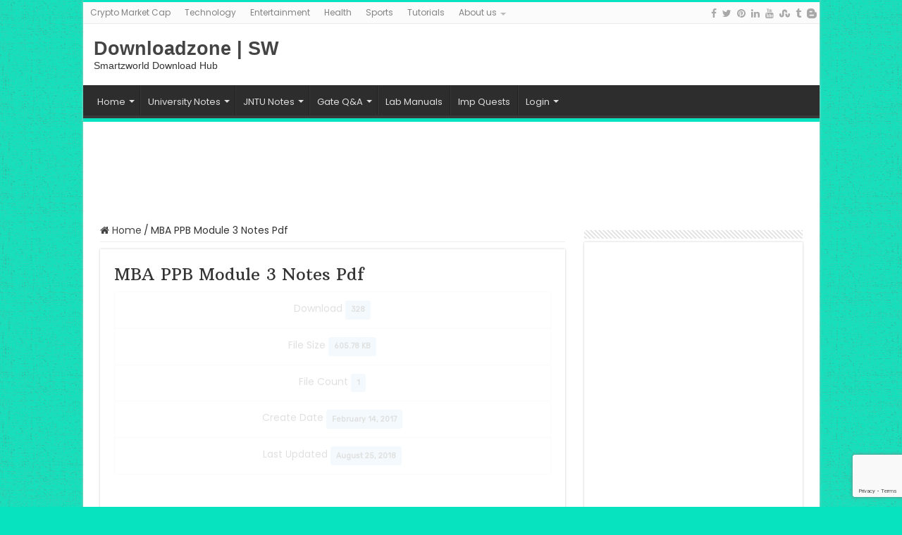

--- FILE ---
content_type: text/html; charset=UTF-8
request_url: https://smartzworld.com/downloads/download/mba-ppb-module-3-notes-pdf/
body_size: 19977
content:
<!DOCTYPE html>
<html lang="en-US" prefix="og: http://ogp.me/ns#">
<head>
<meta charset="UTF-8" />
<link rel="pingback" href="https://smartzworld.com/downloads/xmlrpc.php" />
<title>MBA PPB Module 3 Notes Pdf &#8211; Downloadzone | SW</title>
	<script type="text/javascript">function theChampLoadEvent(e){var t=window.onload;if(typeof window.onload!="function"){window.onload=e}else{window.onload=function(){t();e()}}}</script>
		<script type="text/javascript">var theChampDefaultLang = 'en_US', theChampCloseIconPath = 'https://smartzworld.com/downloads/wp-content/plugins/super-socializer/images/close.png';</script>
		<script>var theChampSiteUrl = 'https://smartzworld.com/downloads', theChampVerified = 0, theChampEmailPopup = 0, heateorSsMoreSharePopupSearchText = 'Search';</script>
			<script>var theChampLoadingImgPath = 'https://smartzworld.com/downloads/wp-content/plugins/super-socializer/images/ajax_loader.gif'; var theChampAjaxUrl = 'https://smartzworld.com/downloads/wp-admin/admin-ajax.php'; var theChampRedirectionUrl = 'https://smartzworld.com/downloads/download/mba-ppb-module-3-notes-pdf/'; var theChampRegRedirectionUrl = 'https://smartzworld.com/downloads/download/mba-ppb-module-3-notes-pdf/'; </script>
				<script> var theChampFBKey = '188037111882505', theChampSameTabLogin = '0', theChampVerified = 0; var theChampAjaxUrl = 'https://smartzworld.com/downloads/wp-admin/admin-ajax.php'; var theChampPopupTitle = ''; var theChampEmailPopup = 0; var theChampEmailAjaxUrl = 'https://smartzworld.com/downloads/wp-admin/admin-ajax.php'; var theChampEmailPopupTitle = ''; var theChampEmailPopupErrorMsg = ''; var theChampEmailPopupUniqueId = ''; var theChampEmailPopupVerifyMessage = ''; var theChampSteamAuthUrl = ""; var theChampCurrentPageUrl = 'https%3A%2F%2Fsmartzworld.com%2Fdownloads%2Fdownload%2Fmba-ppb-module-3-notes-pdf%2F';  var heateorMSEnabled = 0, theChampTwitterAuthUrl = theChampSiteUrl + "?SuperSocializerAuth=Twitter&super_socializer_redirect_to=" + theChampCurrentPageUrl, theChampLineAuthUrl = theChampSiteUrl + "?SuperSocializerAuth=Line&super_socializer_redirect_to=" + theChampCurrentPageUrl, theChampLiveAuthUrl = theChampSiteUrl + "?SuperSocializerAuth=Live&super_socializer_redirect_to=" + theChampCurrentPageUrl, theChampFacebookAuthUrl = theChampSiteUrl + "?SuperSocializerAuth=Facebook&super_socializer_redirect_to=" + theChampCurrentPageUrl, theChampYahooAuthUrl = theChampSiteUrl + "?SuperSocializerAuth=Yahoo&super_socializer_redirect_to=" + theChampCurrentPageUrl, theChampGoogleAuthUrl = theChampSiteUrl + "?SuperSocializerAuth=Google&super_socializer_redirect_to=" + theChampCurrentPageUrl, theChampYoutubeAuthUrl = theChampSiteUrl + "?SuperSocializerAuth=Youtube&super_socializer_redirect_to=" + theChampCurrentPageUrl, theChampVkontakteAuthUrl = theChampSiteUrl + "?SuperSocializerAuth=Vkontakte&super_socializer_redirect_to=" + theChampCurrentPageUrl, theChampLinkedinAuthUrl = theChampSiteUrl + "?SuperSocializerAuth=Linkedin&super_socializer_redirect_to=" + theChampCurrentPageUrl, theChampInstagramAuthUrl = theChampSiteUrl + "?SuperSocializerAuth=Instagram&super_socializer_redirect_to=" + theChampCurrentPageUrl, theChampWordpressAuthUrl = theChampSiteUrl + "?SuperSocializerAuth=Wordpress&super_socializer_redirect_to=" + theChampCurrentPageUrl, theChampDribbbleAuthUrl = theChampSiteUrl + "?SuperSocializerAuth=Dribbble&super_socializer_redirect_to=" + theChampCurrentPageUrl, theChampGithubAuthUrl = theChampSiteUrl + "?SuperSocializerAuth=Github&super_socializer_redirect_to=" + theChampCurrentPageUrl, theChampSpotifyAuthUrl = theChampSiteUrl + "?SuperSocializerAuth=Spotify&super_socializer_redirect_to=" + theChampCurrentPageUrl, theChampKakaoAuthUrl = theChampSiteUrl + "?SuperSocializerAuth=Kakao&super_socializer_redirect_to=" + theChampCurrentPageUrl, theChampTwitchAuthUrl = theChampSiteUrl + "?SuperSocializerAuth=Twitch&super_socializer_redirect_to=" + theChampCurrentPageUrl, theChampRedditAuthUrl = theChampSiteUrl + "?SuperSocializerAuth=Reddit&super_socializer_redirect_to=" + theChampCurrentPageUrl, theChampDisqusAuthUrl = theChampSiteUrl + "?SuperSocializerAuth=Disqus&super_socializer_redirect_to=" + theChampCurrentPageUrl, theChampDropboxAuthUrl = theChampSiteUrl + "?SuperSocializerAuth=Dropbox&super_socializer_redirect_to=" + theChampCurrentPageUrl, theChampFoursquareAuthUrl = theChampSiteUrl + "?SuperSocializerAuth=Foursquare&super_socializer_redirect_to=" + theChampCurrentPageUrl, theChampAmazonAuthUrl = theChampSiteUrl + "?SuperSocializerAuth=Amazon&super_socializer_redirect_to=" + theChampCurrentPageUrl, theChampStackoverflowAuthUrl = theChampSiteUrl + "?SuperSocializerAuth=Stackoverflow&super_socializer_redirect_to=" + theChampCurrentPageUrl, theChampDiscordAuthUrl = theChampSiteUrl + "?SuperSocializerAuth=Discord&super_socializer_redirect_to=" + theChampCurrentPageUrl, theChampMailruAuthUrl = theChampSiteUrl + "?SuperSocializerAuth=Mailru&super_socializer_redirect_to=" + theChampCurrentPageUrl, theChampYandexAuthUrl = theChampSiteUrl + "?SuperSocializerAuth=Yandex&super_socializer_redirect_to=" + theChampCurrentPageUrl; theChampOdnoklassnikiAuthUrl = theChampSiteUrl + "?SuperSocializerAuth=Odnoklassniki&super_socializer_redirect_to=" + theChampCurrentPageUrl;</script>
				<script> var theChampFBKey = '188037111882505', theChampFBLang = 'en_US', theChampFbLikeMycred = 0, theChampSsga = 0, theChampCommentNotification = 0, theChampHeateorFcmRecentComments = 0, theChampFbIosLogin = 0; </script>
			<style type="text/css">
						.the_champ_button_instagram span.the_champ_svg,a.the_champ_instagram span.the_champ_svg{background:radial-gradient(circle at 30% 107%,#fdf497 0,#fdf497 5%,#fd5949 45%,#d6249f 60%,#285aeb 90%)}
					.the_champ_horizontal_sharing .the_champ_svg,.heateor_ss_standard_follow_icons_container .the_champ_svg{
					color: #fff;
				border-width: 0px;
		border-style: solid;
		border-color: transparent;
	}
		.the_champ_horizontal_sharing .theChampTCBackground{
		color:#666;
	}
		.the_champ_horizontal_sharing span.the_champ_svg:hover,.heateor_ss_standard_follow_icons_container span.the_champ_svg:hover{
				border-color: transparent;
	}
		.the_champ_vertical_sharing span.the_champ_svg,.heateor_ss_floating_follow_icons_container span.the_champ_svg{
					color: #fff;
				border-width: 0px;
		border-style: solid;
		border-color: transparent;
	}
		.the_champ_vertical_sharing .theChampTCBackground{
		color:#666;
	}
		.the_champ_vertical_sharing span.the_champ_svg:hover,.heateor_ss_floating_follow_icons_container span.the_champ_svg:hover{
						border-color: transparent;
		}
	@media screen and (max-width:783px){.the_champ_vertical_sharing{display:none!important}}div.heateor_ss_mobile_footer{display:none;}@media screen and (max-width:783px){div.the_champ_bottom_sharing div.the_champ_sharing_ul .theChampTCBackground{width:100%!important;background-color:white}div.the_champ_bottom_sharing{width:100%!important;left:0!important;}div.the_champ_bottom_sharing a{width:12.5% !important;margin:0!important;padding:0!important;}div.the_champ_bottom_sharing .the_champ_svg{width:100%!important;}div.the_champ_bottom_sharing div.theChampTotalShareCount{font-size:.7em!important;line-height:28px!important}div.the_champ_bottom_sharing div.theChampTotalShareText{font-size:.5em!important;line-height:0px!important}div.heateor_ss_mobile_footer{display:block;height:40px;}.the_champ_bottom_sharing{padding:0!important;display:block!important;width: auto!important;bottom:-2px!important;top: auto!important;}.the_champ_bottom_sharing .the_champ_square_count{line-height: inherit;}.the_champ_bottom_sharing .theChampSharingArrow{display:none;}.the_champ_bottom_sharing .theChampTCBackground{margin-right: 1.1em !important}}div.the_champ_social_login_title,div.the_champ_login_container{text-align:center}ul.the_champ_login_ul{width:100%;text-align:center;}div.the_champ_login_container ul.the_champ_login_ul li{float:none!important;display:inline-block;}</style>
	<meta name='robots' content='max-image-preview:large, noindex' />
	<style>img:is([sizes="auto" i], [sizes^="auto," i]) { contain-intrinsic-size: 3000px 1500px }</style>
	<link rel='dns-prefetch' href='//apis.google.com' />
<link rel='dns-prefetch' href='//www.paypal.com' />
<link rel='dns-prefetch' href='//use.fontawesome.com' />
<link rel='dns-prefetch' href='//fonts.googleapis.com' />
<link rel="alternate" type="application/rss+xml" title="Downloadzone | SW &raquo; Feed" href="https://smartzworld.com/downloads/feed/" />
<script type="text/javascript">
/* <![CDATA[ */
window._wpemojiSettings = {"baseUrl":"https:\/\/s.w.org\/images\/core\/emoji\/16.0.1\/72x72\/","ext":".png","svgUrl":"https:\/\/s.w.org\/images\/core\/emoji\/16.0.1\/svg\/","svgExt":".svg","source":{"concatemoji":"https:\/\/smartzworld.com\/downloads\/wp-includes\/js\/wp-emoji-release.min.js"}};
/*! This file is auto-generated */
!function(s,n){var o,i,e;function c(e){try{var t={supportTests:e,timestamp:(new Date).valueOf()};sessionStorage.setItem(o,JSON.stringify(t))}catch(e){}}function p(e,t,n){e.clearRect(0,0,e.canvas.width,e.canvas.height),e.fillText(t,0,0);var t=new Uint32Array(e.getImageData(0,0,e.canvas.width,e.canvas.height).data),a=(e.clearRect(0,0,e.canvas.width,e.canvas.height),e.fillText(n,0,0),new Uint32Array(e.getImageData(0,0,e.canvas.width,e.canvas.height).data));return t.every(function(e,t){return e===a[t]})}function u(e,t){e.clearRect(0,0,e.canvas.width,e.canvas.height),e.fillText(t,0,0);for(var n=e.getImageData(16,16,1,1),a=0;a<n.data.length;a++)if(0!==n.data[a])return!1;return!0}function f(e,t,n,a){switch(t){case"flag":return n(e,"\ud83c\udff3\ufe0f\u200d\u26a7\ufe0f","\ud83c\udff3\ufe0f\u200b\u26a7\ufe0f")?!1:!n(e,"\ud83c\udde8\ud83c\uddf6","\ud83c\udde8\u200b\ud83c\uddf6")&&!n(e,"\ud83c\udff4\udb40\udc67\udb40\udc62\udb40\udc65\udb40\udc6e\udb40\udc67\udb40\udc7f","\ud83c\udff4\u200b\udb40\udc67\u200b\udb40\udc62\u200b\udb40\udc65\u200b\udb40\udc6e\u200b\udb40\udc67\u200b\udb40\udc7f");case"emoji":return!a(e,"\ud83e\udedf")}return!1}function g(e,t,n,a){var r="undefined"!=typeof WorkerGlobalScope&&self instanceof WorkerGlobalScope?new OffscreenCanvas(300,150):s.createElement("canvas"),o=r.getContext("2d",{willReadFrequently:!0}),i=(o.textBaseline="top",o.font="600 32px Arial",{});return e.forEach(function(e){i[e]=t(o,e,n,a)}),i}function t(e){var t=s.createElement("script");t.src=e,t.defer=!0,s.head.appendChild(t)}"undefined"!=typeof Promise&&(o="wpEmojiSettingsSupports",i=["flag","emoji"],n.supports={everything:!0,everythingExceptFlag:!0},e=new Promise(function(e){s.addEventListener("DOMContentLoaded",e,{once:!0})}),new Promise(function(t){var n=function(){try{var e=JSON.parse(sessionStorage.getItem(o));if("object"==typeof e&&"number"==typeof e.timestamp&&(new Date).valueOf()<e.timestamp+604800&&"object"==typeof e.supportTests)return e.supportTests}catch(e){}return null}();if(!n){if("undefined"!=typeof Worker&&"undefined"!=typeof OffscreenCanvas&&"undefined"!=typeof URL&&URL.createObjectURL&&"undefined"!=typeof Blob)try{var e="postMessage("+g.toString()+"("+[JSON.stringify(i),f.toString(),p.toString(),u.toString()].join(",")+"));",a=new Blob([e],{type:"text/javascript"}),r=new Worker(URL.createObjectURL(a),{name:"wpTestEmojiSupports"});return void(r.onmessage=function(e){c(n=e.data),r.terminate(),t(n)})}catch(e){}c(n=g(i,f,p,u))}t(n)}).then(function(e){for(var t in e)n.supports[t]=e[t],n.supports.everything=n.supports.everything&&n.supports[t],"flag"!==t&&(n.supports.everythingExceptFlag=n.supports.everythingExceptFlag&&n.supports[t]);n.supports.everythingExceptFlag=n.supports.everythingExceptFlag&&!n.supports.flag,n.DOMReady=!1,n.readyCallback=function(){n.DOMReady=!0}}).then(function(){return e}).then(function(){var e;n.supports.everything||(n.readyCallback(),(e=n.source||{}).concatemoji?t(e.concatemoji):e.wpemoji&&e.twemoji&&(t(e.twemoji),t(e.wpemoji)))}))}((window,document),window._wpemojiSettings);
/* ]]> */
</script>
<!-- smartzworld.com is managing ads with Advanced Ads 2.0.16 – https://wpadvancedads.com/ --><script id="smart-ready">
			window.advanced_ads_ready=function(e,a){a=a||"complete";var d=function(e){return"interactive"===a?"loading"!==e:"complete"===e};d(document.readyState)?e():document.addEventListener("readystatechange",(function(a){d(a.target.readyState)&&e()}),{once:"interactive"===a})},window.advanced_ads_ready_queue=window.advanced_ads_ready_queue||[];		</script>
		<style id='wp-emoji-styles-inline-css' type='text/css'>

	img.wp-smiley, img.emoji {
		display: inline !important;
		border: none !important;
		box-shadow: none !important;
		height: 1em !important;
		width: 1em !important;
		margin: 0 0.07em !important;
		vertical-align: -0.1em !important;
		background: none !important;
		padding: 0 !important;
	}
</style>
<link rel='stylesheet' id='wp-block-library-css' href='https://smartzworld.com/downloads/wp-includes/css/dist/block-library/style.min.css' type='text/css' media='all' />
<style id='classic-theme-styles-inline-css' type='text/css'>
/*! This file is auto-generated */
.wp-block-button__link{color:#fff;background-color:#32373c;border-radius:9999px;box-shadow:none;text-decoration:none;padding:calc(.667em + 2px) calc(1.333em + 2px);font-size:1.125em}.wp-block-file__button{background:#32373c;color:#fff;text-decoration:none}
</style>
<style id='global-styles-inline-css' type='text/css'>
:root{--wp--preset--aspect-ratio--square: 1;--wp--preset--aspect-ratio--4-3: 4/3;--wp--preset--aspect-ratio--3-4: 3/4;--wp--preset--aspect-ratio--3-2: 3/2;--wp--preset--aspect-ratio--2-3: 2/3;--wp--preset--aspect-ratio--16-9: 16/9;--wp--preset--aspect-ratio--9-16: 9/16;--wp--preset--color--black: #000000;--wp--preset--color--cyan-bluish-gray: #abb8c3;--wp--preset--color--white: #ffffff;--wp--preset--color--pale-pink: #f78da7;--wp--preset--color--vivid-red: #cf2e2e;--wp--preset--color--luminous-vivid-orange: #ff6900;--wp--preset--color--luminous-vivid-amber: #fcb900;--wp--preset--color--light-green-cyan: #7bdcb5;--wp--preset--color--vivid-green-cyan: #00d084;--wp--preset--color--pale-cyan-blue: #8ed1fc;--wp--preset--color--vivid-cyan-blue: #0693e3;--wp--preset--color--vivid-purple: #9b51e0;--wp--preset--gradient--vivid-cyan-blue-to-vivid-purple: linear-gradient(135deg,rgba(6,147,227,1) 0%,rgb(155,81,224) 100%);--wp--preset--gradient--light-green-cyan-to-vivid-green-cyan: linear-gradient(135deg,rgb(122,220,180) 0%,rgb(0,208,130) 100%);--wp--preset--gradient--luminous-vivid-amber-to-luminous-vivid-orange: linear-gradient(135deg,rgba(252,185,0,1) 0%,rgba(255,105,0,1) 100%);--wp--preset--gradient--luminous-vivid-orange-to-vivid-red: linear-gradient(135deg,rgba(255,105,0,1) 0%,rgb(207,46,46) 100%);--wp--preset--gradient--very-light-gray-to-cyan-bluish-gray: linear-gradient(135deg,rgb(238,238,238) 0%,rgb(169,184,195) 100%);--wp--preset--gradient--cool-to-warm-spectrum: linear-gradient(135deg,rgb(74,234,220) 0%,rgb(151,120,209) 20%,rgb(207,42,186) 40%,rgb(238,44,130) 60%,rgb(251,105,98) 80%,rgb(254,248,76) 100%);--wp--preset--gradient--blush-light-purple: linear-gradient(135deg,rgb(255,206,236) 0%,rgb(152,150,240) 100%);--wp--preset--gradient--blush-bordeaux: linear-gradient(135deg,rgb(254,205,165) 0%,rgb(254,45,45) 50%,rgb(107,0,62) 100%);--wp--preset--gradient--luminous-dusk: linear-gradient(135deg,rgb(255,203,112) 0%,rgb(199,81,192) 50%,rgb(65,88,208) 100%);--wp--preset--gradient--pale-ocean: linear-gradient(135deg,rgb(255,245,203) 0%,rgb(182,227,212) 50%,rgb(51,167,181) 100%);--wp--preset--gradient--electric-grass: linear-gradient(135deg,rgb(202,248,128) 0%,rgb(113,206,126) 100%);--wp--preset--gradient--midnight: linear-gradient(135deg,rgb(2,3,129) 0%,rgb(40,116,252) 100%);--wp--preset--font-size--small: 13px;--wp--preset--font-size--medium: 20px;--wp--preset--font-size--large: 36px;--wp--preset--font-size--x-large: 42px;--wp--preset--spacing--20: 0.44rem;--wp--preset--spacing--30: 0.67rem;--wp--preset--spacing--40: 1rem;--wp--preset--spacing--50: 1.5rem;--wp--preset--spacing--60: 2.25rem;--wp--preset--spacing--70: 3.38rem;--wp--preset--spacing--80: 5.06rem;--wp--preset--shadow--natural: 6px 6px 9px rgba(0, 0, 0, 0.2);--wp--preset--shadow--deep: 12px 12px 50px rgba(0, 0, 0, 0.4);--wp--preset--shadow--sharp: 6px 6px 0px rgba(0, 0, 0, 0.2);--wp--preset--shadow--outlined: 6px 6px 0px -3px rgba(255, 255, 255, 1), 6px 6px rgba(0, 0, 0, 1);--wp--preset--shadow--crisp: 6px 6px 0px rgba(0, 0, 0, 1);}:where(.is-layout-flex){gap: 0.5em;}:where(.is-layout-grid){gap: 0.5em;}body .is-layout-flex{display: flex;}.is-layout-flex{flex-wrap: wrap;align-items: center;}.is-layout-flex > :is(*, div){margin: 0;}body .is-layout-grid{display: grid;}.is-layout-grid > :is(*, div){margin: 0;}:where(.wp-block-columns.is-layout-flex){gap: 2em;}:where(.wp-block-columns.is-layout-grid){gap: 2em;}:where(.wp-block-post-template.is-layout-flex){gap: 1.25em;}:where(.wp-block-post-template.is-layout-grid){gap: 1.25em;}.has-black-color{color: var(--wp--preset--color--black) !important;}.has-cyan-bluish-gray-color{color: var(--wp--preset--color--cyan-bluish-gray) !important;}.has-white-color{color: var(--wp--preset--color--white) !important;}.has-pale-pink-color{color: var(--wp--preset--color--pale-pink) !important;}.has-vivid-red-color{color: var(--wp--preset--color--vivid-red) !important;}.has-luminous-vivid-orange-color{color: var(--wp--preset--color--luminous-vivid-orange) !important;}.has-luminous-vivid-amber-color{color: var(--wp--preset--color--luminous-vivid-amber) !important;}.has-light-green-cyan-color{color: var(--wp--preset--color--light-green-cyan) !important;}.has-vivid-green-cyan-color{color: var(--wp--preset--color--vivid-green-cyan) !important;}.has-pale-cyan-blue-color{color: var(--wp--preset--color--pale-cyan-blue) !important;}.has-vivid-cyan-blue-color{color: var(--wp--preset--color--vivid-cyan-blue) !important;}.has-vivid-purple-color{color: var(--wp--preset--color--vivid-purple) !important;}.has-black-background-color{background-color: var(--wp--preset--color--black) !important;}.has-cyan-bluish-gray-background-color{background-color: var(--wp--preset--color--cyan-bluish-gray) !important;}.has-white-background-color{background-color: var(--wp--preset--color--white) !important;}.has-pale-pink-background-color{background-color: var(--wp--preset--color--pale-pink) !important;}.has-vivid-red-background-color{background-color: var(--wp--preset--color--vivid-red) !important;}.has-luminous-vivid-orange-background-color{background-color: var(--wp--preset--color--luminous-vivid-orange) !important;}.has-luminous-vivid-amber-background-color{background-color: var(--wp--preset--color--luminous-vivid-amber) !important;}.has-light-green-cyan-background-color{background-color: var(--wp--preset--color--light-green-cyan) !important;}.has-vivid-green-cyan-background-color{background-color: var(--wp--preset--color--vivid-green-cyan) !important;}.has-pale-cyan-blue-background-color{background-color: var(--wp--preset--color--pale-cyan-blue) !important;}.has-vivid-cyan-blue-background-color{background-color: var(--wp--preset--color--vivid-cyan-blue) !important;}.has-vivid-purple-background-color{background-color: var(--wp--preset--color--vivid-purple) !important;}.has-black-border-color{border-color: var(--wp--preset--color--black) !important;}.has-cyan-bluish-gray-border-color{border-color: var(--wp--preset--color--cyan-bluish-gray) !important;}.has-white-border-color{border-color: var(--wp--preset--color--white) !important;}.has-pale-pink-border-color{border-color: var(--wp--preset--color--pale-pink) !important;}.has-vivid-red-border-color{border-color: var(--wp--preset--color--vivid-red) !important;}.has-luminous-vivid-orange-border-color{border-color: var(--wp--preset--color--luminous-vivid-orange) !important;}.has-luminous-vivid-amber-border-color{border-color: var(--wp--preset--color--luminous-vivid-amber) !important;}.has-light-green-cyan-border-color{border-color: var(--wp--preset--color--light-green-cyan) !important;}.has-vivid-green-cyan-border-color{border-color: var(--wp--preset--color--vivid-green-cyan) !important;}.has-pale-cyan-blue-border-color{border-color: var(--wp--preset--color--pale-cyan-blue) !important;}.has-vivid-cyan-blue-border-color{border-color: var(--wp--preset--color--vivid-cyan-blue) !important;}.has-vivid-purple-border-color{border-color: var(--wp--preset--color--vivid-purple) !important;}.has-vivid-cyan-blue-to-vivid-purple-gradient-background{background: var(--wp--preset--gradient--vivid-cyan-blue-to-vivid-purple) !important;}.has-light-green-cyan-to-vivid-green-cyan-gradient-background{background: var(--wp--preset--gradient--light-green-cyan-to-vivid-green-cyan) !important;}.has-luminous-vivid-amber-to-luminous-vivid-orange-gradient-background{background: var(--wp--preset--gradient--luminous-vivid-amber-to-luminous-vivid-orange) !important;}.has-luminous-vivid-orange-to-vivid-red-gradient-background{background: var(--wp--preset--gradient--luminous-vivid-orange-to-vivid-red) !important;}.has-very-light-gray-to-cyan-bluish-gray-gradient-background{background: var(--wp--preset--gradient--very-light-gray-to-cyan-bluish-gray) !important;}.has-cool-to-warm-spectrum-gradient-background{background: var(--wp--preset--gradient--cool-to-warm-spectrum) !important;}.has-blush-light-purple-gradient-background{background: var(--wp--preset--gradient--blush-light-purple) !important;}.has-blush-bordeaux-gradient-background{background: var(--wp--preset--gradient--blush-bordeaux) !important;}.has-luminous-dusk-gradient-background{background: var(--wp--preset--gradient--luminous-dusk) !important;}.has-pale-ocean-gradient-background{background: var(--wp--preset--gradient--pale-ocean) !important;}.has-electric-grass-gradient-background{background: var(--wp--preset--gradient--electric-grass) !important;}.has-midnight-gradient-background{background: var(--wp--preset--gradient--midnight) !important;}.has-small-font-size{font-size: var(--wp--preset--font-size--small) !important;}.has-medium-font-size{font-size: var(--wp--preset--font-size--medium) !important;}.has-large-font-size{font-size: var(--wp--preset--font-size--large) !important;}.has-x-large-font-size{font-size: var(--wp--preset--font-size--x-large) !important;}
:where(.wp-block-post-template.is-layout-flex){gap: 1.25em;}:where(.wp-block-post-template.is-layout-grid){gap: 1.25em;}
:where(.wp-block-columns.is-layout-flex){gap: 2em;}:where(.wp-block-columns.is-layout-grid){gap: 2em;}
:root :where(.wp-block-pullquote){font-size: 1.5em;line-height: 1.6;}
</style>
<link rel='stylesheet' id='contact-form-7-css' href='https://smartzworld.com/downloads/wp-content/plugins/contact-form-7/includes/css/styles.css' type='text/css' media='all' />
<link rel='stylesheet' id='wpdm-font-awesome-css' href='https://use.fontawesome.com/releases/v5.12.1/css/all.css' type='text/css' media='all' />
<link rel='stylesheet' id='wpdm-front-bootstrap-css' href='https://smartzworld.com/downloads/wp-content/plugins/download-manager/assets/bootstrap/css/bootstrap.min.css' type='text/css' media='all' />
<link rel='stylesheet' id='wpdm-front-css' href='https://smartzworld.com/downloads/wp-content/plugins/download-manager/assets/css/front.css' type='text/css' media='all' />
<link rel='stylesheet' id='isf_style-css' href='https://smartzworld.com/downloads/wp-content/plugins/indeed-social-media/social_follow/files/css/style-frond_end.css' type='text/css' media='all' />
<link rel='stylesheet' id='isf_pack_social_follow-css' href='https://smartzworld.com/downloads/wp-content/plugins/indeed-social-media/social_follow/files/css/pack_social_follow.css' type='text/css' media='all' />
<link rel='stylesheet' id='ism_font-awesome-css' href='https://smartzworld.com/downloads/wp-content/plugins/indeed-social-media/files/css/font-awesome.css' type='text/css' media='all' />
<link rel='stylesheet' id='ism_socicon-css' href='https://smartzworld.com/downloads/wp-content/plugins/indeed-social-media/files/css/socicon.css' type='text/css' media='all' />
<link rel='stylesheet' id='ism_style-css' href='https://smartzworld.com/downloads/wp-content/plugins/indeed-social-media/files/css/style-front_end.css' type='text/css' media='all' />
<link rel='stylesheet' id='ism_templates-css' href='https://smartzworld.com/downloads/wp-content/plugins/indeed-social-media/files/css/templates.css' type='text/css' media='all' />
<link rel='stylesheet' id='ism_show_effects_css-css' href='https://smartzworld.com/downloads/wp-content/plugins/indeed-social-media/files/css/animate.css' type='text/css' media='all' />
<link rel='stylesheet' id='ism_ns_theme_pack-css' href='https://smartzworld.com/downloads/wp-content/plugins/indeed-social-media/files/css/news-letter-themes-style.css' type='text/css' media='all' />
<link rel='stylesheet' id='newsletter-font-css' href='https://fonts.googleapis.com/css?family=Raleway' type='text/css' media='all' />
<link rel='stylesheet' id='wpdmpp-front-css' href='https://smartzworld.com/downloads/wp-content/plugins/wpdm-premium-packages/assets/css/wpdmpp.css' type='text/css' media='all' />
<link rel='stylesheet' id='wppm-css' href='https://smartzworld.com/downloads/wp-content/plugins/wppromembership/public/css/style.css' type='text/css' media='all' />
<link rel='stylesheet' id='tie-style-css' href='https://smartzworld.com/downloads/wp-content/themes/sahifa/style.css' type='text/css' media='all' />
<link rel='stylesheet' id='tie-ilightbox-skin-css' href='https://smartzworld.com/downloads/wp-content/themes/sahifa/css/ilightbox/dark-skin/skin.css' type='text/css' media='all' />
<link rel='stylesheet' id='Poppins-css' href='https://fonts.googleapis.com/css?family=Poppins%3A300%2Cregular%2C500%2C600%2C700' type='text/css' media='all' />
<link rel='stylesheet' id='Arbutus+Slab-css' href='https://fonts.googleapis.com/css?family=Arbutus+Slab%3Aregular' type='text/css' media='all' />
<link rel='stylesheet' id='dashicons-css' href='https://smartzworld.com/downloads/wp-includes/css/dashicons.min.css' type='text/css' media='all' />
<link rel='stylesheet' id='thickbox-css' href='https://smartzworld.com/downloads/wp-includes/js/thickbox/thickbox.css' type='text/css' media='all' />
<link rel='stylesheet' id='the_champ_frontend_css-css' href='https://smartzworld.com/downloads/wp-content/plugins/super-socializer/css/front.css' type='text/css' media='all' />
<script type="text/javascript" src="https://smartzworld.com/downloads/wp-includes/js/jquery/jquery.min.js" id="jquery-core-js"></script>
<script type="text/javascript" src="https://smartzworld.com/downloads/wp-includes/js/jquery/jquery-migrate.min.js" id="jquery-migrate-js"></script>
<script type="text/javascript" src="https://smartzworld.com/downloads/wp-includes/js/jquery/jquery.form.min.js" id="jquery-form-js"></script>
<script type="text/javascript" src="https://smartzworld.com/downloads/wp-content/plugins/download-manager/assets/bootstrap/js/bootstrap.bundle.min.js" id="wpdm-front-bootstrap-js"></script>
<script type="text/javascript" id="wpdm-frontjs-js-extra">
/* <![CDATA[ */
var wpdm_url = {"home":"https:\/\/smartzworld.com\/downloads\/","site":"https:\/\/smartzworld.com\/downloads\/","ajax":"https:\/\/smartzworld.com\/downloads\/wp-admin\/admin-ajax.php"};
var wpdm_js = {"spinner":"<i class=\"fas fa-sun fa-spin\"><\/i>"};
/* ]]> */
</script>
<script type="text/javascript" src="https://smartzworld.com/downloads/wp-content/plugins/download-manager/assets/js/front.js" id="wpdm-frontjs-js"></script>
<script type="text/javascript" src="https://smartzworld.com/downloads/wp-content/plugins/indeed-social-media/files/js/front_end_header.js" id="ism_front_end_h-js"></script>
<script type="text/javascript" src="https://apis.google.com/js/plusone.js" id="ism_plusone-js"></script>
<script type="text/javascript" src="https://smartzworld.com/downloads/wp-content/plugins/indeed-social-media/files/js/json2.js" id="ism_json2-js"></script>
<script type="text/javascript" src="https://smartzworld.com/downloads/wp-content/plugins/indeed-social-media/files/js/jstorage.js" id="ism_jstorage-js"></script>
<script type="text/javascript" src="https://smartzworld.com/downloads/wp-content/plugins/wpdm-premium-packages/assets/js/wpdmpp-front.js" id="wpdm-pp-js-js"></script>
<script type="text/javascript" id="advanced-ads-advanced-js-js-extra">
/* <![CDATA[ */
var advads_options = {"blog_id":"1","privacy":{"enabled":false,"state":"not_needed"}};
/* ]]> */
</script>
<script type="text/javascript" src="https://smartzworld.com/downloads/wp-content/plugins/advanced-ads/public/assets/js/advanced.min.js" id="advanced-ads-advanced-js-js"></script>
<script></script><link rel="EditURI" type="application/rsd+xml" title="RSD" href="https://smartzworld.com/downloads/xmlrpc.php?rsd" />
<meta name="generator" content="WordPress 6.8.3" />
<link rel="canonical" href="https://smartzworld.com/downloads/download/mba-ppb-module-3-notes-pdf/" />
<link rel='shortlink' href='https://smartzworld.com/downloads/?p=3795' />
<link rel="alternate" title="oEmbed (JSON)" type="application/json+oembed" href="https://smartzworld.com/downloads/wp-json/oembed/1.0/embed?url=https%3A%2F%2Fsmartzworld.com%2Fdownloads%2Fdownload%2Fmba-ppb-module-3-notes-pdf%2F" />
<link rel="alternate" title="oEmbed (XML)" type="text/xml+oembed" href="https://smartzworld.com/downloads/wp-json/oembed/1.0/embed?url=https%3A%2F%2Fsmartzworld.com%2Fdownloads%2Fdownload%2Fmba-ppb-module-3-notes-pdf%2F&#038;format=xml" />
<meta name="og:url" content="https://smartzworld.com/downloads" />
	<meta property="og:image" content="https://smartzworld.com/downloads/wp-content/plugins/indeed-social-media/files/images/wordpress-logo.png"/>
	<meta property="og:title" content="MBA PPB Module 3 Notes Pdf" />
	<script src="https://apis.google.com/js/platform.js" async defer></script>    <script>
        var wpdmpp_base_url = 'https://smartzworld.com/downloads/wp-content/plugins/wpdm-premium-packages/';
        var wpdmpp_currency_sign = '₹';
        var wpdmpp_csign_before = '₹';
        var wpdmpp_csign_after = '';
        var wpdmpp_currency_code = 'INR';
        var wpdmpp_cart_url = 'https://smartzworld.com/downloads/cart/';

        var wpdmpp_txt = {"cart_button_label":"Add To Cart","pay_now":"<i class=\"money-check-alt mr-2\"><\/i>Complete Payment","checkout_button_label":"<i class=\"money-check-alt mr-2\"><\/i>Complete Payment"};

    </script>
    <style>p.wpdmpp-notice {
            margin: 5px;
        }
    .wpbtn-success {
        color: var(--color-success) !important;border-color: var(--color-success ) !important;
        background: rgba(var(--color-success-rgb),0.03) !important;
        transition: all ease-in-out 300ms;
    }
        .wpbtn-success:active,
        .wpbtn-success:hover {
            color: var(--color-success-active) !important;
            border-color: var(--color-success-active) !important;
            background: rgba(var(--color-success-rgb),0.07) !important;
        }
    </style>
    <style data-context="foundation-flickity-css">/*! Flickity v2.0.2
http://flickity.metafizzy.co
---------------------------------------------- */.flickity-enabled{position:relative}.flickity-enabled:focus{outline:0}.flickity-viewport{overflow:hidden;position:relative;height:100%}.flickity-slider{position:absolute;width:100%;height:100%}.flickity-enabled.is-draggable{-webkit-tap-highlight-color:transparent;tap-highlight-color:transparent;-webkit-user-select:none;-moz-user-select:none;-ms-user-select:none;user-select:none}.flickity-enabled.is-draggable .flickity-viewport{cursor:move;cursor:-webkit-grab;cursor:grab}.flickity-enabled.is-draggable .flickity-viewport.is-pointer-down{cursor:-webkit-grabbing;cursor:grabbing}.flickity-prev-next-button{position:absolute;top:50%;width:44px;height:44px;border:none;border-radius:50%;background:#fff;background:hsla(0,0%,100%,.75);cursor:pointer;-webkit-transform:translateY(-50%);transform:translateY(-50%)}.flickity-prev-next-button:hover{background:#fff}.flickity-prev-next-button:focus{outline:0;box-shadow:0 0 0 5px #09f}.flickity-prev-next-button:active{opacity:.6}.flickity-prev-next-button.previous{left:10px}.flickity-prev-next-button.next{right:10px}.flickity-rtl .flickity-prev-next-button.previous{left:auto;right:10px}.flickity-rtl .flickity-prev-next-button.next{right:auto;left:10px}.flickity-prev-next-button:disabled{opacity:.3;cursor:auto}.flickity-prev-next-button svg{position:absolute;left:20%;top:20%;width:60%;height:60%}.flickity-prev-next-button .arrow{fill:#333}.flickity-page-dots{position:absolute;width:100%;bottom:-25px;padding:0;margin:0;list-style:none;text-align:center;line-height:1}.flickity-rtl .flickity-page-dots{direction:rtl}.flickity-page-dots .dot{display:inline-block;width:10px;height:10px;margin:0 8px;background:#333;border-radius:50%;opacity:.25;cursor:pointer}.flickity-page-dots .dot.is-selected{opacity:1}</style><style data-context="foundation-slideout-css">.slideout-menu{position:fixed;left:0;top:0;bottom:0;right:auto;z-index:0;width:256px;overflow-y:auto;-webkit-overflow-scrolling:touch;display:none}.slideout-menu.pushit-right{left:auto;right:0}.slideout-panel{position:relative;z-index:1;will-change:transform}.slideout-open,.slideout-open .slideout-panel,.slideout-open body{overflow:hidden}.slideout-open .slideout-menu{display:block}.pushit{display:none}</style><link rel="shortcut icon" href="https://smartzworld.com/notes/wp-content/uploads/2022/08/sw-1.png" title="Favicon" />
<!--[if IE]>
<script type="text/javascript">jQuery(document).ready(function (){ jQuery(".menu-item").has("ul").children("a").attr("aria-haspopup", "true");});</script>
<![endif]-->
<!--[if lt IE 9]>
<script src="https://smartzworld.com/downloads/wp-content/themes/sahifa/js/html5.js"></script>
<script src="https://smartzworld.com/downloads/wp-content/themes/sahifa/js/selectivizr-min.js"></script>
<![endif]-->
<!--[if IE 9]>
<link rel="stylesheet" type="text/css" media="all" href="https://smartzworld.com/downloads/wp-content/themes/sahifa/css/ie9.css" />
<![endif]-->
<!--[if IE 8]>
<link rel="stylesheet" type="text/css" media="all" href="https://smartzworld.com/downloads/wp-content/themes/sahifa/css/ie8.css" />
<![endif]-->
<!--[if IE 7]>
<link rel="stylesheet" type="text/css" media="all" href="https://smartzworld.com/downloads/wp-content/themes/sahifa/css/ie7.css" />
<![endif]-->

<meta http-equiv="X-UA-Compatible" content="IE=edge,chrome=1" />
<meta name="viewport" content="width=device-width, initial-scale=1.0" />
<link rel="apple-touch-icon" sizes="144x144" href="https://smartzworld.com/notes/wp-content/uploads/2022/08/sw-1.png" />
<link rel="apple-touch-icon" sizes="120x120" href="https://smartzworld.com/notes/wp-content/uploads/2022/08/sw-1.png" />
<link rel="apple-touch-icon" sizes="72x72" href="https://smartzworld.com/notes/wp-content/uploads/2022/08/sw-1.png" />
<link rel="apple-touch-icon" href="https://smartzworld.com/notes/wp-content/uploads/2022/08/sw-1.png" />

<!-- Google tag (gtag.js) -->
<script async src="https://www.googletagmanager.com/gtag/js?id=G-YZT2P482SD"></script>
<script>
  window.dataLayer = window.dataLayer || [];
  function gtag(){dataLayer.push(arguments);}
  gtag('js', new Date());

  gtag('config', 'G-YZT2P482SD');
</script>

<style type="text/css" media="screen">

body{
	font-family: 'Poppins';
	font-size : 14px;
}
.page-title{
	font-family: 'Arbutus Slab';
	font-size : 24px;
}
.post-title{
	font-family: 'Arbutus Slab';
	font-size : 24px;
}
h2.post-box-title, h2.post-box-title a{
	font-family: 'Arbutus Slab';
	font-size : 24px;
}
h3.post-box-title, h3.post-box-title a{
	font-family: 'Poppins';
	font-size : 17px;
}
#main-nav,
.cat-box-content,
#sidebar .widget-container,
.post-listing,
#commentform {
	border-bottom-color: #07E3BE;
}

.search-block .search-button,
#topcontrol,
#main-nav ul li.current-menu-item a,
#main-nav ul li.current-menu-item a:hover,
#main-nav ul li.current_page_parent a,
#main-nav ul li.current_page_parent a:hover,
#main-nav ul li.current-menu-parent a,
#main-nav ul li.current-menu-parent a:hover,
#main-nav ul li.current-page-ancestor a,
#main-nav ul li.current-page-ancestor a:hover,
.pagination span.current,
.share-post span.share-text,
.flex-control-paging li a.flex-active,
.ei-slider-thumbs li.ei-slider-element,
.review-percentage .review-item span span,
.review-final-score,
.button,
a.button,
a.more-link,
#main-content input[type="submit"],
.form-submit #submit,
#login-form .login-button,
.widget-feedburner .feedburner-subscribe,
input[type="submit"],
#buddypress button,
#buddypress a.button,
#buddypress input[type=submit],
#buddypress input[type=reset],
#buddypress ul.button-nav li a,
#buddypress div.generic-button a,
#buddypress .comment-reply-link,
#buddypress div.item-list-tabs ul li a span,
#buddypress div.item-list-tabs ul li.selected a,
#buddypress div.item-list-tabs ul li.current a,
#buddypress #members-directory-form div.item-list-tabs ul li.selected span,
#members-list-options a.selected,
#groups-list-options a.selected,
body.dark-skin #buddypress div.item-list-tabs ul li a span,
body.dark-skin #buddypress div.item-list-tabs ul li.selected a,
body.dark-skin #buddypress div.item-list-tabs ul li.current a,
body.dark-skin #members-list-options a.selected,
body.dark-skin #groups-list-options a.selected,
.search-block-large .search-button,
#featured-posts .flex-next:hover,
#featured-posts .flex-prev:hover,
a.tie-cart span.shooping-count,
.woocommerce span.onsale,
.woocommerce-page span.onsale ,
.woocommerce .widget_price_filter .ui-slider .ui-slider-handle,
.woocommerce-page .widget_price_filter .ui-slider .ui-slider-handle,
#check-also-close,
a.post-slideshow-next,
a.post-slideshow-prev,
.widget_price_filter .ui-slider .ui-slider-handle,
.quantity .minus:hover,
.quantity .plus:hover,
.mejs-container .mejs-controls .mejs-time-rail .mejs-time-current,
#reading-position-indicator  {
	background-color:#07E3BE;
}

::-webkit-scrollbar-thumb{
	background-color:#07E3BE !important;
}

#theme-footer,
#theme-header,
.top-nav ul li.current-menu-item:before,
#main-nav .menu-sub-content ,
#main-nav ul ul,
#check-also-box {
	border-top-color: #07E3BE;
}

.search-block:after {
	border-right-color:#07E3BE;
}

body.rtl .search-block:after {
	border-left-color:#07E3BE;
}

#main-nav ul > li.menu-item-has-children:hover > a:after,
#main-nav ul > li.mega-menu:hover > a:after {
	border-color:transparent transparent #07E3BE;
}

.widget.timeline-posts li a:hover,
.widget.timeline-posts li a:hover span.tie-date {
	color: #07E3BE;
}

.widget.timeline-posts li a:hover span.tie-date:before {
	background: #07E3BE;
	border-color: #07E3BE;
}

#order_review,
#order_review_heading {
	border-color: #07E3BE;
}

		body {
					background-color: #07E3BE !important;
					background-image : url(https://smartzworld.com/downloads/wp-content/themes/sahifa/images/patterns/body-bg3.png);
					background-position: top center;
		}
		
.logo img {
    max-width: 70%;
}

.logo h1, .logo h2 {
    font: bold 20pt arial;
}

#slide-out-open{top: 20px;}
.e3lan-bottom, .e3lan-below_header {
    line-height: 2;}</style>

<meta name="generator" content="Powered by WPBakery Page Builder - drag and drop page builder for WordPress."/>
<style>ins.adsbygoogle { background-color: transparent; padding: 0; }</style><style>.ios7.web-app-mode.has-fixed header{ background-color: rgba(255,255,255,.88);}</style>		<style type="text/css" id="wp-custom-css">
			.col-md-12
{text-align: center;}

.ism_locker_6 {margin-top: 0px;}

.w3eden .col-md-4 {
    flex: 0 0 33%!important;
    max-width: 33%;!important;
}

.wpdm-pro .circle{margin: auto;}

.w3eden b, .w3eden strong{font-size: 16px;}
.wpdm-download-link.btn.btn-

textarea, input[type=text], input[type=password], input[type=email], input[type=url], input[type=tel], input[type=number], input[type=date], input[type=file], input[type=search], input[type=color], input[type=datetime], input[type=datetime-local], input[type=month], input[type=range], input[type=time], input[type=week], select{width:250px;}


.onp-sl .onp-sl-timer, .onp-sl .onp-sl-timer *{font-size:20px;padding-right:60px;}

.ism_locker_6 .lk_top_side{background-size: 96px auto;}

.widget-container li {
	padding: -1px 0px 0px 5px;}

.widget-container p {
	padding-bottom: 0em;}

.vc_column_container>.vc_column-inner {
    box-sizing: border-box;
    padding-left: 10px;
	padding-right: 5px;}

.vc_row {
    margin-left: -15px;
    margin-right: 0px;
	margin-bottom: -35px;}

.w3eden .col-6 {
    -ms-flex: 0 0 50%;
    flex: 0 0 50%;
    max-width: 35%;
	font-size: 10px;}


.entry h1, .entry h2, .entry h3, .entry h4, .entry h5, .entry h6 {
    margin-top: 0px;
    margin-bottom: 0px;
}




.w3eden .pmpro-plans.pmpro-default .panel {
    padding: 0px;
    margin-bottom: 0px !important;}


.w3eden .card-body {padding: 10px;}
.ism_template_9 .ism_item {
    display: none;}
.fa-question-circle:before{display:none;}
.w3eden .plan-recurring-price {
    font-weight: 700;
    font-size: 14pt;
}

.w3eden .d-flex {
    display: initial!important;
}

.entry h1 {
    font-size: 26px;
    margin-bottom: 10px!important;
    align-content: center!important;
}

.entry h2 {
    font-size: 24px;
	margin-top: 12px!important;
    margin-bottom: 10px!important;
}

.w3eden .badge {
    display: inline-block;
    background-color: lightblue;
	padding: .8em .8em;}		</style>
		<noscript><style> .wpb_animate_when_almost_visible { opacity: 1; }</style></noscript><meta name="generator" content="WordPress Download Manager 6.1.2" />
                <link href="https://fonts.googleapis.com/css2?family=Rubik" rel="stylesheet">
        <style>
            .w3eden .fetfont,
            .w3eden .btn,
            .w3eden .btn.wpdm-front h3.title,
            .w3eden .wpdm-social-lock-box .IN-widget a span:last-child,
            .w3eden .card-header,
            .w3eden .card-footer,
            .w3eden .badge,
            .w3eden .label,
            .w3eden .table,
            .w3eden .card-body,
            .w3eden .wpdm-frontend-tabs a,
            .w3eden .alert:before,
            .w3eden .discount-msg,
            .w3eden .panel.dashboard-panel h3,
            .w3eden #wpdm-dashboard-sidebar .list-group-item,
            .w3eden #package-description .wp-switch-editor,
            .w3eden .w3eden.author-dashbboard .nav.nav-tabs li a,
            .w3eden .wpdm_cart thead th,
            .w3eden #csp .list-group-item,
            .w3eden .modal-title {
                font-family: Rubik, -apple-system, BlinkMacSystemFont, "Segoe UI", Roboto, Helvetica, Arial, sans-serif, "Apple Color Emoji", "Segoe UI Emoji", "Segoe UI Symbol";
            }
            .w3eden .btn
            {
                font-weight: 800 !important;
            }
            .w3eden .btn {
                letter-spacing: 1px;
                text-transform: uppercase;
            }
            .w3eden #csp .list-group-item {
                text-transform: unset;
            }


        </style>
            <style>
        /* WPDM Link Template Styles */        </style>
                <style>

            :root {
                --color-primary: #4a8eff;
                --color-primary-rgb: 74, 142, 255;
                --color-primary-hover: #4a8eff;
                --color-primary-active: #4a8eff;
                --color-secondary: #6c757d;
                --color-secondary-rgb: 108, 117, 125;
                --color-secondary-hover: #6c757d;
                --color-secondary-active: #6c757d;
                --color-success: #18ce0f;
                --color-success-rgb: 24, 206, 15;
                --color-success-hover: #18ce0f;
                --color-success-active: #18ce0f;
                --color-info: #2CA8FF;
                --color-info-rgb: 44, 168, 255;
                --color-info-hover: #2CA8FF;
                --color-info-active: #2CA8FF;
                --color-warning: #FFB236;
                --color-warning-rgb: 255, 178, 54;
                --color-warning-hover: #FFB236;
                --color-warning-active: #FFB236;
                --color-danger: #ff5062;
                --color-danger-rgb: 255, 80, 98;
                --color-danger-hover: #ff5062;
                --color-danger-active: #ff5062;
                --color-green: #30b570;
                --color-blue: #0073ff;
                --color-purple: #8557D3;
                --color-red: #ff5062;
                --color-muted: rgba(69, 89, 122, 0.6);
                --wpdm-font: "Rubik", -apple-system, BlinkMacSystemFont, "Segoe UI", Roboto, Helvetica, Arial, sans-serif, "Apple Color Emoji", "Segoe UI Emoji", "Segoe UI Symbol";
            }

            .wpdm-download-link.btn.btn-primary {
                border-radius: 4px;
            }


        </style>
                <script>
            function wpdm_rest_url(request) {
                return "https://smartzworld.com/downloads/wp-json/wpdm/" + request;
            }
        </script>
        </head>
<body data-rsssl=1 id="top" class="wp-singular wpdmpro-template-default single single-wpdmpro postid-3795 wp-theme-sahifa lazy-enabled wpb-js-composer js-comp-ver-8.5 vc_responsive aa-prefix-smart- aa-disabled-bots">

<div class="wrapper-outer">

	<div class="background-cover"></div>

	<aside id="slide-out">

			<div class="search-mobile">
			<form method="get" id="searchform-mobile" action="https://smartzworld.com/downloads/">
				<button class="search-button" type="submit" value="Search"><i class="fa fa-search"></i></button>
				<input type="text" id="s-mobile" name="s" title="Search" value="Search" onfocus="if (this.value == 'Search') {this.value = '';}" onblur="if (this.value == '') {this.value = 'Search';}"  />
			</form>
		</div><!-- .search-mobile /-->
	
			<div class="social-icons">
		<a class="ttip-none" title="Facebook" href="https://www.facebook.com/smartzworld" target="_blank"><i class="fa fa-facebook"></i></a><a class="ttip-none" title="Twitter" href="https://twitter.com/Smartzworld_com" target="_blank"><i class="fa fa-twitter"></i></a><a class="ttip-none" title="Pinterest" href="https://in.pinterest.com/smartzworldsmart/" target="_blank"><i class="fa fa-pinterest"></i></a><a class="ttip-none" title="LinkedIn" href="https://www.linkedin.com/company/smartzworld/" target="_blank"><i class="fa fa-linkedin"></i></a><a class="ttip-none" title="Youtube" href="https://www.youtube.com/channel/UCeufipIrI_VqhtMM-FJ3VnA" target="_blank"><i class="fa fa-youtube"></i></a><a class="ttip-none" title="StumbleUpon" href="https://www.stumbleupon.com/stumbler/smartzworld" target="_blank"><i class="fa fa-stumbleupon"></i></a><a class="ttip-none" title="Tumblr" href="https://smartzworld-blog.tumblr.com/" target="_blank"><i class="fa fa-tumblr"></i></a><a class="ttip-none" title="Blogger" href="https://smartzworldsmart.blogspot.in/" target="_blank"><i class="tieicon-blogger"></i></a>
			</div>

	
		<div id="mobile-menu" ></div>
	</aside><!-- #slide-out /-->

		<div id="wrapper" class="boxed-all">
		<div class="inner-wrapper">

		<header id="theme-header" class="theme-header">
						<div id="top-nav" class="top-nav">
				<div class="container">

			
				<div class="top-menu"><ul id="menu-top" class="menu"><li id="menu-item-10393" class="menu-item menu-item-type-custom menu-item-object-custom menu-item-10393"><a href="https://smartzworld.com/cryptomarketcap/">Crypto Market Cap</a></li>
<li id="menu-item-7888" class="menu-item menu-item-type-custom menu-item-object-custom menu-item-7888"><a target="_blank" href="https://smartzworld.com/technology/">Technology</a></li>
<li id="menu-item-8199" class="menu-item menu-item-type-custom menu-item-object-custom menu-item-8199"><a href="https://smartzworld.com/entertainment/">Entertainment</a></li>
<li id="menu-item-8178" class="menu-item menu-item-type-custom menu-item-object-custom menu-item-8178"><a target="_blank" href="https://smartzworld.com/health/">Health</a></li>
<li id="menu-item-8180" class="menu-item menu-item-type-custom menu-item-object-custom menu-item-8180"><a target="_blank" href="https://smartzworld.com/sports/">Sports</a></li>
<li id="menu-item-7269" class="menu-item menu-item-type-custom menu-item-object-custom menu-item-7269"><a target="_blank" href="https://smartzworld.com/tutorials/">Tutorials</a></li>
<li id="menu-item-8185" class="menu-item menu-item-type-custom menu-item-object-custom menu-item-has-children menu-item-8185"><a target="_blank" href="https://www.smartzworld.com/about-us/">About us</a>
<ul class="sub-menu">
	<li id="menu-item-8186" class="menu-item menu-item-type-custom menu-item-object-custom menu-item-8186"><a target="_blank" href="https://smartzworld.com/contact-us/">Contact us</a></li>
	<li id="menu-item-8187" class="menu-item menu-item-type-custom menu-item-object-custom menu-item-8187"><a target="_blank" href="https://smartzworld.com/support/">Site Policies</a></li>
	<li id="menu-item-8344" class="menu-item menu-item-type-custom menu-item-object-custom menu-item-8344"><a href="https://support.smartzworld.com/membership-plan-terms-refund/">Refund policy</a></li>
	<li id="menu-item-8345" class="menu-item menu-item-type-custom menu-item-object-custom menu-item-8345"><a href="https://support.smartzworld.com/privacy-policy/">Privacy Policy</a></li>
</ul>
</li>
</ul></div>
			<div class="social-icons">
		<a class="ttip-none" title="Facebook" href="https://www.facebook.com/smartzworld" target="_blank"><i class="fa fa-facebook"></i></a><a class="ttip-none" title="Twitter" href="https://twitter.com/Smartzworld_com" target="_blank"><i class="fa fa-twitter"></i></a><a class="ttip-none" title="Pinterest" href="https://in.pinterest.com/smartzworldsmart/" target="_blank"><i class="fa fa-pinterest"></i></a><a class="ttip-none" title="LinkedIn" href="https://www.linkedin.com/company/smartzworld/" target="_blank"><i class="fa fa-linkedin"></i></a><a class="ttip-none" title="Youtube" href="https://www.youtube.com/channel/UCeufipIrI_VqhtMM-FJ3VnA" target="_blank"><i class="fa fa-youtube"></i></a><a class="ttip-none" title="StumbleUpon" href="https://www.stumbleupon.com/stumbler/smartzworld" target="_blank"><i class="fa fa-stumbleupon"></i></a><a class="ttip-none" title="Tumblr" href="https://smartzworld-blog.tumblr.com/" target="_blank"><i class="fa fa-tumblr"></i></a><a class="ttip-none" title="Blogger" href="https://smartzworldsmart.blogspot.in/" target="_blank"><i class="tieicon-blogger"></i></a>
			</div>

	
	
				</div><!-- .container /-->
			</div><!-- .top-menu /-->
			
		<div class="header-content">

					<a id="slide-out-open" class="slide-out-open" href="#"><span></span></a>
		
			<div class="logo">
			<h2>				<a  href="https://smartzworld.com/downloads/">Downloadzone | SW</a>
				<span>Smartzworld Download Hub</span>
							</h2>			</div><!-- .logo /-->
						<div class="clear"></div>

		</div>
													<nav id="main-nav" class="fixed-enabled">
				<div class="container">

				
					<div class="main-menu"><ul id="menu-main" class="menu"><li id="menu-item-7911" class="menu-item menu-item-type-custom menu-item-object-custom menu-item-has-children menu-item-7911"><a href="https://smartzworld.com/notes/">Home</a>
<ul class="sub-menu menu-sub-content">
	<li id="menu-item-7912" class="menu-item menu-item-type-custom menu-item-object-custom menu-item-7912"><a target="_blank" href="https://smartzworld.com/cryptomarketcap/">Crypto Market Cap</a></li>
	<li id="menu-item-7897" class="menu-item menu-item-type-custom menu-item-object-custom menu-item-7897"><a target="_blank" href="https://smartzworld.com/sports/">Sports News</a></li>
	<li id="menu-item-7898" class="menu-item menu-item-type-custom menu-item-object-custom menu-item-7898"><a target="_blank" href="https://smartzworld.com/tutorials/">Tutorials Spot</a></li>
	<li id="menu-item-7899" class="menu-item menu-item-type-custom menu-item-object-custom menu-item-7899"><a target="_blank" href="https://smartzworld.com/health/">Health Tips</a></li>
	<li id="menu-item-7902" class="menu-item menu-item-type-custom menu-item-object-custom menu-item-7902"><a target="_blank" href="https://smartzworld.com/technology/">Tech News</a></li>
</ul>
</li>
<li id="menu-item-7913" class="menu-item menu-item-type-custom menu-item-object-custom menu-item-has-children menu-item-7913"><a href="https://smartzworld.com/notes/subject-wise-materials/">University Notes</a>
<ul class="sub-menu menu-sub-content">
	<li id="menu-item-7298" class="menu-item menu-item-type-custom menu-item-object-custom menu-item-7298"><a href="https://smartzworld.com/notes/vtu-notes-pdf-materials-free-download/">VTU Notes</a></li>
	<li id="menu-item-7299" class="menu-item menu-item-type-custom menu-item-object-custom menu-item-7299"><a href="https://smartzworld.com/notes/vssut-notes-pdf-materials-free-download/">VSSUT Notes</a></li>
</ul>
</li>
<li id="menu-item-7300" class="menu-item menu-item-type-custom menu-item-object-custom menu-item-has-children menu-item-7300"><a href="https://smartzworld.com/notes/jntu-notes-pdf-lecture-study-materials-books/">JNTU Notes</a>
<ul class="sub-menu menu-sub-content">
	<li id="menu-item-7301" class="menu-item menu-item-type-custom menu-item-object-custom menu-item-7301"><a href="https://smartzworld.com/notes/jntua-b-tech-sem-notes-materials/">JNTUA Sem Notes</a></li>
	<li id="menu-item-7302" class="menu-item menu-item-type-custom menu-item-object-custom menu-item-7302"><a href="https://smartzworld.com/notes/jntuh-b-tech-sem-notes-materials/">JNTUH Sem Notes</a></li>
	<li id="menu-item-7303" class="menu-item menu-item-type-custom menu-item-object-custom menu-item-7303"><a href="https://smartzworld.com/notes/jntuk-b-tech-sem-notes-materials/">JNTUK Sem Notes</a></li>
</ul>
</li>
<li id="menu-item-8085" class="menu-item menu-item-type-custom menu-item-object-custom menu-item-has-children menu-item-8085"><a href="https://smartzworld.com/notes/gate-question-exams-previous-papers/">Gate Q&#038;A</a>
<ul class="sub-menu menu-sub-content">
	<li id="menu-item-8086" class="menu-item menu-item-type-custom menu-item-object-custom menu-item-8086"><a href="https://smartzworld.com/notes/gate-2016-question-paper-with-solution/">Gate 2016 Q&#038;A</a></li>
	<li id="menu-item-8087" class="menu-item menu-item-type-custom menu-item-object-custom menu-item-8087"><a href="https://smartzworld.com/notes/gate-2017-question-paper-with-solution/">Gate 2017 Q&#038;A</a></li>
	<li id="menu-item-8088" class="menu-item menu-item-type-custom menu-item-object-custom menu-item-8088"><a href="https://smartzworld.com/notes/gate-2015-question-paper-with-solution/">Gate 2015 Q&#038;A</a></li>
</ul>
</li>
<li id="menu-item-7308" class="menu-item menu-item-type-custom menu-item-object-custom menu-item-7308"><a href="https://smartzworld.com/notes/all-lab-manuals-pdf-files-jntu/">Lab Manuals</a></li>
<li id="menu-item-7309" class="menu-item menu-item-type-custom menu-item-object-custom menu-item-7309"><a href="https://smartzworld.com/notes/subject-wise-important-questions-bank-imp-questions/">Imp Quests</a></li>
<li id="menu-item-7489" class="menu-item menu-item-type-post_type menu-item-object-page menu-item-has-children menu-item-7489"><a href="https://smartzworld.com/downloads/login/">Login</a>
<ul class="sub-menu menu-sub-content">
	<li id="menu-item-7488" class="menu-item menu-item-type-post_type menu-item-object-page menu-item-7488"><a href="https://smartzworld.com/downloads/registration/">Registration</a></li>
</ul>
</li>
</ul></div>					
					
				</div>
			</nav><!-- .main-nav /-->
					</header><!-- #header /-->

	
	<div class="e3lan e3lan-below_header">			<script async src="https://pagead2.googlesyndication.com/pagead/js/adsbygoogle.js?client=ca-pub-1257266896402374"
     crossorigin="anonymous"></script>
<!-- Long 728*90 -->
<ins class="adsbygoogle"
     style="display:inline-block;width:728px;height:90px"
     data-ad-client="ca-pub-1257266896402374"
     data-ad-slot="4757195209"></ins>
<script>
     (adsbygoogle = window.adsbygoogle || []).push({});
</script>				</div>
	<div id="main-content" class="container">

	
	
	
	
	
	<div class="content">

		
		<nav id="crumbs"><a href="https://smartzworld.com/downloads/"><span class="fa fa-home" aria-hidden="true"></span> Home</a><span class="delimiter">/</span><span class="current">MBA PPB Module 3 Notes Pdf</span></nav><script type="application/ld+json">{"@context":"http:\/\/schema.org","@type":"BreadcrumbList","@id":"#Breadcrumb","itemListElement":[{"@type":"ListItem","position":1,"item":{"name":"Home","@id":"https:\/\/smartzworld.com\/downloads\/"}}]}</script>
		

		
		<article class="post-listing post-3795 wpdmpro type-wpdmpro status-publish " id="the-post">
			
			<div class="post-inner">

							<h1 class="name post-title entry-title"><span itemprop="name">MBA PPB Module 3 Notes Pdf</span></h1>

							
				<div class="entry">
					
					
					<SCRIPT>
	///////////////////FACEBOOK
jQuery(document).ready(function(){
    window.fbAsyncInit = function() {
        FB.init({
          appId      : window.ism_facebook_id,
		  status: true,
          cookie: true,
          xfbml      : true,
          version    : 'v2.5'
        });
      };

      (function(d, s, id){
         var js, fjs = d.getElementsByTagName(s)[0];
         if (d.getElementById(id)) {return;}
         js = d.createElement(s); js.id = id;
         js.src = "//connect.facebook.net/en_US/sdk.js";
         fjs.parentNode.insertBefore(js, fjs);
       }(document, 'script', 'facebook-jssdk-ism'));
});
</SCRIPT>
<div class='w3eden' ><!-- WPDM Template: Single Column with Doc Preview  -->

<style type="text/css">.more_previews_a{display: block;float: left;margin-right: 6px;}</style>
<div class="row">
<div class="col-md-12">
    <script>
					jQuery(document).ready(function(){
						var ism_delaylocker = new ism_the_TimeOut(25, "#indeed_locker_content_3825", "indeed_locker_3825");
					});
				</script><div id='indeed_locker_content_3825' style='display: none;'>
    <ul class="list-group ml-0 mb-2">
        <li class="list-group-item d-flex justify-content-between align-items-center wpdm_hide wpdm_remove_empty">
            Version
            <span class="badge"></span>
        </li>
        <li class="list-group-item d-flex justify-content-between align-items-center [hide_empty:download_count]">
            Download
            <span class="badge">328</span>
        </li>
        <li class="list-group-item d-flex justify-content-between align-items-center [hide_empty:file_size]">
            File Size
            <span class="badge">605.78 KB</span>
        </li>
        <li class="list-group-item d-flex justify-content-between align-items-center [hide_empty:file_count]">
            File Count
            <span class="badge">1</span>
        </li>
        <li class="list-group-item d-flex justify-content-between align-items-center [hide_empty:create_date]">
            Create Date
            <span class="badge">February 14, 2017</span>
        </li>
        <li class="list-group-item  d-flex justify-content-between align-items-center [hide_empty:update_date]">
            Last Updated
            <span class="badge">August 25, 2018</span>
        </li>

    </ul>
<p style="text-align: center;"><script async src="https://pagead2.googlesyndication.com/pagead/js/adsbygoogle.js?client=ca-pub-1257266896402374"
     crossorigin="anonymous"></script>
<ins class="adsbygoogle"
     style="display:block"
     data-ad-format="autorelaxed"
     data-ad-client="ca-pub-1257266896402374"
     data-ad-slot="6985841092"></ins>
<script>
     (adsbygoogle = window.adsbygoogle || []).push({});
</script></p>

    <a class='wpdm-download-link download-on-click btn btn-primary '  rel='nofollow' href='#' data-downloadurl="https://smartzworld.com/downloads/download/mba-ppb-module-3-notes-pdf/?wpdmdl=3795&refresh=6974dc14b8ccc1769266196">Download</a>
    <br>
    <br>
    <p style="text-align: center;"><script async src="https://pagead2.googlesyndication.com/pagead/js/adsbygoogle.js?client=ca-pub-1257266896402374"
     crossorigin="anonymous"></script>
<ins class="adsbygoogle"
     style="display:block"
     data-ad-format="autorelaxed"
     data-ad-client="ca-pub-1257266896402374"
     data-ad-slot="6985841092"></ins>
<script>
     (adsbygoogle = window.adsbygoogle || []).push({});
</script></p>
--------------------------------------------------------------------------------
    <br>
    <iframe src="https://docs.google.com/viewer?url=https%3A%2F%2Fsmartzworld.com%2Fdownloads%2Fdownload%2Fmba-ppb-module-3-notes-pdf%2F%3Find%3D0%26filename%3DMBA-III-PRINCIPLES+%26amp%3B+PRACTICES+OF+BANKING+M3.pdf%26wpdmdl%3D3795%26refresh%3D6974dc14bc9131769266196%26open%3D1&embedded=true" width="100%" height="600" style="border: none;"></iframe>
</div>
<div class="col-md-12">
    
</div>
</div>
<div class="row">
<div class="col-md-12">
<h4 style="text-align: center;"><strong>By Downloading Pdf file, you are accepting our <a href="https://www.smartzworld.com/site-pages/site_policies_and_notices">Site Policies and Terms &amp; Conditions</a>.</strong></h4>
<h2 style="text-align: center;">PPB Module 3 notes pdf</h2>
<p style="text-align: center;">Please find the MBA PPB Module 3 notes download button above</p>
<p style="text-align: center;">MBA Principles &amp; Practices of Banking Complete Notes - PPB Module 3 Notes</p>
<p style="text-align: center;"><strong>Other Useful Links</strong></p>
<p style="text-align: center;"><a href="https://smartzworld.com/notes/mba-principles-practices-banking-notes-pdf-ppb-notes/" target="_blank" rel="noopener"><strong>PPB Complete Notes</strong></a></p>
<p style="text-align: center;"><a href="https://smartzworld.com/notes/mba-compenations-benefits-notes-pdf-cb-notes/">All Subject Notes</a></p>

<br />
</div><div id='indeed_locker_3825' style='display: none;' >
				<div style='' class='ism_locker_6'>
				   <div class='lk_top_side'></div>
				   <div class='lock_content'><h2 style="text-align: center;" data-mce-style="text-align: center;">Login to avoid timer & download faster</h2><br><h3>Or else</h3><br><h4> Wait for 25 Secs file is getting ready for non login users</h4>  <div class='lock_buttons'><script>var ism_enable_statistics=1;</script><style>#indeed_sm_wrap_143{}#indeed_sm_wrap_143 .ism_item{}#indeed_sm_wrap_143 .ism_item_wrapper{display: inline-block;}</style><div class="ism_wrap ism_template_9  ism-locker" id="indeed_sm_wrap_143" style="text-align: center;display: block;" ><div id="fb_desc-3806" data-ism_description="By Downloading Pdf file, you are accepting our Site Policies and Terms &amp; Conditions.PPB Module 3 notes pdfPlease find the MBA PPB Module 3 notes download button aboveMBA Principles &amp; Practices of Banking Complete Notes - PPB Module 3 NotesOther Useful LinksPPB Complete NotesAll Subject Notes" style="display: none;"></div><a href="javascript:void(0)" class="ism_link" onClick="shareFacebookWithoutI('https://smartzworld.com/downloads/download/mba-ppb-module-3-notes-pdf/','MBA%20PPB%20Module%203%20Notes%20Pdf', '#indeed_locker_3825', '#indeed_locker_content_3825', '#fb_desc-3806', '2');ism_fake_increment('.facebook_share_count', 'facebook', 'https://smartzworld.com/downloads/download/mba-ppb-module-3-notes-pdf/');"><div class="ism_item_wrapper ism-align-horizontal"><div class="ism_item ism_box_facebook"><i class="fa-ism fa-facebook-ism"></i><span class="ism_share_label">Facebook</span><div class="clear"></div></div></div></a></div></div>
				   </div><div class='ism_timeout_wrapper'><div id='line_indeed_locker_3825' class='ism_timeout_line'></div></div></div></div><div class='ism-before-row' data-ism_overlock='opacity' data-ism_url='https://smartzworld.com/downloads/download/mba-ppb-module-3-notes-pdf/' data-vc_set='0' data-lockerId='indeed_locker_3825' data-id='indeed_locker_content_3825'  style='display: none;'></div>
<br>

</div>

</div>



</div>					
									</div><!-- .entry /-->


								<div class="clear"></div>
			</div><!-- .post-inner -->

			<script type="application/ld+json" class="tie-schema-graph">{"@context":"http:\/\/schema.org","@type":"Article","dateCreated":"2017-02-14T14:47:23+00:00","datePublished":"2017-02-14T14:47:23+00:00","dateModified":"2018-08-25T07:44:39+00:00","headline":"MBA PPB Module 3 Notes Pdf","name":"MBA PPB Module 3 Notes Pdf","keywords":[],"url":"https:\/\/smartzworld.com\/downloads\/download\/mba-ppb-module-3-notes-pdf\/","description":"By Downloading Pdf file, you are accepting our Site Policies and Terms &amp; Conditions. PPB Module 3\u00a0notes pdf Please find the MBA PPB Module 3\u00a0notes download button above MBA Principles &amp; Practi","copyrightYear":"2017","publisher":{"@id":"#Publisher","@type":"Organization","name":"Downloadzone | SW","logo":{"@type":"ImageObject","url":"https:\/\/smartzworld.com\/downloads\/wp-content\/themes\/sahifa\/images\/logo@2x.png"},"sameAs":["https:\/\/www.facebook.com\/smartzworld","https:\/\/twitter.com\/Smartzworld_com","https:\/\/www.linkedin.com\/company\/smartzworld\/","https:\/\/www.youtube.com\/channel\/UCeufipIrI_VqhtMM-FJ3VnA","https:\/\/www.stumbleupon.com\/stumbler\/smartzworld","https:\/\/smartzworld-blog.tumblr.com\/","https:\/\/smartzworldsmart.blogspot.in\/","https:\/\/in.pinterest.com\/smartzworldsmart\/"]},"sourceOrganization":{"@id":"#Publisher"},"copyrightHolder":{"@id":"#Publisher"},"mainEntityOfPage":{"@type":"WebPage","@id":"https:\/\/smartzworld.com\/downloads\/download\/mba-ppb-module-3-notes-pdf\/","breadcrumb":{"@id":"#crumbs"}},"author":{"@type":"Person","name":"Smartzworld","url":"https:\/\/smartzworld.com\/downloads\/author\/idontknow\/"},"articleSection":[],"articleBody":"By Downloading Pdf file, you are accepting our Site Policies and Terms &amp; Conditions.\r\nPPB Module 3\u00a0notes pdf\r\nPlease find the MBA PPB Module 3\u00a0notes download button above\r\nMBA Principles &amp; Practices of Banking Complete Notes - PPB Module 3\u00a0Notes\r\nOther Useful Links\r\nPPB Complete Notes\r\nAll Subject Notes"}</script>
		</article><!-- .post-listing -->
		

		
		

				<div class="post-navigation">
			<div class="post-previous"><a href="https://smartzworld.com/downloads/download/mba-ppb-module-2-notes-pdf/" rel="prev"><span>Previous</span> MBA PPB Module 2 Notes Pdf</a></div>
			<div class="post-next"><a href="https://smartzworld.com/downloads/download/mba-ppb-module-4-notes-pdf/" rel="next"><span>Next</span> MBA PPB Module 4 Notes Pdf</a></div>
		</div><!-- .post-navigation -->
		
			<section id="related_posts">
		<div class="block-head">
			<h3>Related Articles</h3><div class="stripe-line"></div>
		</div>
		<div class="post-listing">
						<div class="related-item">
							
				<h3><a href="https://smartzworld.com/downloads/b-tech-engineering-subject-notes-free-pdf-materials/" rel="bookmark">B.tech Engineering Subject Notes, Free Pdf Materials</a></h3>
				<p class="post-meta"><span class="tie-date"><i class="fa fa-clock-o"></i>December 15, 2018</span></p>
			</div>
						<div class="clear"></div>
		</div>
	</section>
	
		
		
		
	</div><!-- .content -->
<aside id="sidebar">
	<div class="theiaStickySidebar">
<div id="text-4" class="widget widget_text"><div class="widget-top"><h4> </h4><div class="stripe-line"></div></div>
						<div class="widget-container">			<div class="textwidget"><p><script async src="https://pagead2.googlesyndication.com/pagead/js/adsbygoogle.js?client=ca-pub-1257266896402374" crossorigin="anonymous"></script><br />
<!-- Long Ads --><br />
<ins class="adsbygoogle" style="display: inline-block; width: 300px; height: 600px;" data-ad-client="ca-pub-1257266896402374" data-ad-slot="4264817522"></ins><br />
<script>
     (adsbygoogle = window.adsbygoogle || []).push({});
</script></p>
</div>
		</div></div><!-- .widget /--><div id="text-3" class="widget widget_text"><div class="widget-top"><h4>Education Quick Links</h4><div class="stripe-line"></div></div>
						<div class="widget-container">			<div class="textwidget"><table style="height: 307px;" width="303">
<tbody>
<tr>
<td width="135"><span style="color: #339966;"><a style="color: #339966;" href="https://smartzworld.com/notes/subject-wise-materials/">JNTU Notes</a></span></td>
<td width="124"><span style="color: #339966;"><a style="color: #339966;" href="https://smartzworld.com/notes/jntu-world-updates/">JNTU Updates</a></span></td>
</tr>
<tr>
<td><span style="color: #339966;"><a style="color: #339966;" href="https://smartzworld.com/notes/jntuh-b-tech-sem-notes-materials/"> JNTUH Sem Notes</a></span></td>
<td><span style="color: #339966;"><a style="color: #339966;" href="https://smartzworld.com/notes/jntuh-updates-jntu-hyderabad/"> JNTU-H</a></span></td>
</tr>
<tr>
<td><span style="color: #339966;"><a style="color: #339966;" href="https://smartzworld.com/notes/jntua-b-tech-sem-notes-materials/"> JNTUA Sem Notes</a></span></td>
<td><span style="color: #339966;"><a style="color: #339966;" href="https://smartzworld.com/notes/jntuk-updates-jntu-kakinada/"> JNTU-K</a></span></td>
</tr>
<tr>
<td><span style="color: #339966;"><a style="color: #339966;" href="https://smartzworld.com/notes/jntuk-b-tech-sem-notes-materials/"> JNTUK Sem Notes</a></span></td>
<td><span style="color: #339966;"><a style="color: #339966;" href="https://smartzworld.com/notes/jntua-updates-jntu-anantapur/"> JNTU-A</a></span></td>
</tr>
<tr>
<td><span style="color: #339966;"><a style="color: #339966;" href="https://smartzworld.com/notes/gate-question-exams-previous-papers/">Gate Q&amp;A</a></span></td>
<td><span style="color: #339966;"><a style="color: #339966;" href="https://smartzworld.com/notes/all-lab-manuals-pdf-files-jntu/">Lab Manuals</a></span></td>
</tr>
<tr>
<td><span style="color: #339966;"><a style="color: #339966;" href="https://smartzworld.com/notes/gate-2016-question-paper-with-solution/"> Gate 2016 Q&amp;A</a></span></td>
<td><span style="color: #339966;"><a style="color: #339966;" href="https://smartzworld.com/notes/subject-wise-important-questions-bank-imp-questions/">Imp Quests</a></span></td>
</tr>
<tr>
<td><span style="color: #339966;"><a style="color: #339966;" href="https://smartzworld.com/notes/gate-2017-question-paper-with-solution/"> Gate 2017 Q&amp;A</a></span></td>
<td><span style="color: #339966;"><a style="color: #339966;" href="https://smartzworld.com/notes/vssut-notes-pdf-materials-free-download/">VSSUT Notes</a></span></td>
</tr>
<tr>
<td><span style="color: #339966;"><a style="color: #339966;" href="https://smartzworld.com/notes/gate-2015-question-paper-with-solution/"> Gate 2015 Q&amp;A</a></span></td>
<td><span style="color: #339966;"><a style="color: #339966;" href="https://smartzworld.com/notes/vtu-notes-pdf-materials-free-download/">VTU Notes</a></span></td>
</tr>
</tbody>
</table>
</div>
		</div></div><!-- .widget /-->	</div><!-- .theiaStickySidebar /-->
</aside><!-- #sidebar /-->	<div class="clear"></div>
</div><!-- .container /-->

				
<div class="clear"></div>
<div class="footer-bottom">
	<div class="container">
		<div class="alignright">
			<div><a href="https://www.smartzworld.com/support/membership-plan-terms-refund/">Refund policy</a> | <a href="https://www.smartzworld.com/support/privacy-policy/">Privacy Policy</a> | <a href="https://www.smartzworld.com/support/terms-and-conditions/">Terms & Conditions</a></div>		</div>
				<div class="social-icons">
		<a class="ttip-none" title="Facebook" href="https://www.facebook.com/smartzworld" target="_blank"><i class="fa fa-facebook"></i></a><a class="ttip-none" title="Twitter" href="https://twitter.com/Smartzworld_com" target="_blank"><i class="fa fa-twitter"></i></a><a class="ttip-none" title="Pinterest" href="https://in.pinterest.com/smartzworldsmart/" target="_blank"><i class="fa fa-pinterest"></i></a><a class="ttip-none" title="LinkedIn" href="https://www.linkedin.com/company/smartzworld/" target="_blank"><i class="fa fa-linkedin"></i></a><a class="ttip-none" title="Youtube" href="https://www.youtube.com/channel/UCeufipIrI_VqhtMM-FJ3VnA" target="_blank"><i class="fa fa-youtube"></i></a><a class="ttip-none" title="StumbleUpon" href="https://www.stumbleupon.com/stumbler/smartzworld" target="_blank"><i class="fa fa-stumbleupon"></i></a><a class="ttip-none" title="Tumblr" href="https://smartzworld-blog.tumblr.com/" target="_blank"><i class="fa fa-tumblr"></i></a><a class="ttip-none" title="Blogger" href="https://smartzworldsmart.blogspot.in/" target="_blank"><i class="tieicon-blogger"></i></a>
			</div>

		
		<div class="alignleft">
			© 2016 - 2023 All Rights Reserved - <strong><a href="https://www.smartzworld.com/">Smartzworld</a> </strong>		</div>
		<div class="clear"></div>
	</div><!-- .Container -->
</div><!-- .Footer bottom -->

</div><!-- .inner-Wrapper -->
</div><!-- #Wrapper -->
</div><!-- .Wrapper-outer -->
	<div id="topcontrol" class="fa fa-angle-up" title="Scroll To Top"></div>
<div id="fb-root"></div>
<script type="speculationrules">
{"prefetch":[{"source":"document","where":{"and":[{"href_matches":"\/downloads\/*"},{"not":{"href_matches":["\/downloads\/wp-*.php","\/downloads\/wp-admin\/*","\/downloads\/wp-content\/uploads\/*","\/downloads\/wp-content\/*","\/downloads\/wp-content\/plugins\/*","\/downloads\/wp-content\/themes\/sahifa\/*","\/downloads\/*\\?(.+)"]}},{"not":{"selector_matches":"a[rel~=\"nofollow\"]"}},{"not":{"selector_matches":".no-prefetch, .no-prefetch a"}}]},"eagerness":"conservative"}]}
</script>
<div class="w3eden">

<!-- Modal Login Form -->
<div class="modal fade" id="wpdmloginmodal" tabindex="-1" role="dialog" aria-labelledby="wpdmloginmodalLabel" aria-hidden="true">
    <div class="modal-dialog modal-dialog-centered" role="document">
        <div class="modal-content">

            <div class="modal-body">

                        <div class="text-center wpdmlogin-logo">
                            <a href="https://smartzworld.com/downloads/" id="wpdm_modal_login_logo"></a>
                        </div>

                    

                    <form name="loginform" id="modalloginform" action="" method="post" class="login-form" >

                        <input type="hidden" name="permalink" value="https://smartzworld.com/downloads/download/mba-ppb-module-3-notes-pdf/" />

                        <input type='hidden' name='__phash' id='__phash' value='QBMH7BsIWTL2UzqZ6OD1DpMgG2Q5xUgSNk4AQ-p8jNjlIHrfv7HT2roUEWgG0eMWTmZro-Hk18GE0Lvl_BjueA'  /><div class='form-group ' id='row_log'><div class='input-wrapper text-input-wrapper' id='row_log_wrapper'><label form='log'>Login ID</label><input type='text' name='wpdm_login[log]' id='user_login' required='required' placeholder='Username or Email' class='form-control'  /></div></div><div class='form-group ' id='row_password'><div class='input-wrapper password-input-wrapper' id='row_password_wrapper'><label form='password'>Password</label><input type='password' name='wpdm_login[pwd]' id='password' required='required' placeholder='Enter Password' class='form-control'  /></div></div>
                        
                                                <div class="the_champ_outer_login_container"><div class="the_champ_social_login_title">Login with your Social ID</div><div class="the_champ_login_container"><div class="heateor_ss_sl_optin_container"><label><input type="checkbox" class="heateor_ss_social_login_optin" value="1" />I agree with Smartzworld Site Policies &amp; Notices</label></div><ul class="the_champ_login_ul"><li><i id="theChampGoogleButton" class="theChampLogin theChampGoogleBackground theChampGoogleLogin" alt="Login with Google" title="Login with Google" onclick="theChampInitiateLogin(this, 'google')"><ss style="display:block" class="theChampLoginSvg theChampGoogleLoginSvg"></ss></i></li></ul></div></div><div style="clear:both;margin-bottom: 6px"></div>
                        <div class="row login-form-meta-text text-muted mb-3" style="font-size: 10px">
                            <div class="col-5"><label><input class="wpdm-checkbox" name="rememberme" type="checkbox" id="rememberme" value="forever" />Remember Me</label></div>
                            <div class="col-7 text-right"><label><a class="color-blue" href="https://smartzworld.com/downloads/login/?action=lostpassword">Forgot Password?</a>&nbsp;</label></div>
                        </div>



                        <input type="hidden" name="redirect_to" id="wpdm_modal_login_redirect_to" value="/downloads/download/mba-ppb-module-3-notes-pdf/" />

                        <div class="row">
                            <div class="col-lg-12">
                                <button type="submit" name="wp-submit" id="wpdmloginmodal-submit" class="btn btn-block btn-primary btn-lg"><i class="fas fa-user-shield"></i> &nbsp;Login</button>
                            </div>
                        </div>

                    </form>



                    
            </div>
                                        <div class="modal-footer text-center"><a href="https://smartzworld.com/downloads/registration/" class="btn btn-block btn-link btn-xs wpdm-reg-link  color-primary">Don't have an account yet? <i class="fas fa-user-plus"></i> Register Now</a></div>
                    </div>
    </div>
</div>

</div>

<script>
    jQuery(function ($) {
        var llbl = $('#wpdmloginmodal-submit').html();
        var __lm_redirect_to = "/downloads/download/mba-ppb-module-3-notes-pdf/";
        var __lm_logo = "";
        var $body = $('body');
        $('#modalloginform').submit(function () {
            $('#wpdmloginmodal-submit').html(WPDM.html("i", "", "fa fa-spin fa-sync") + " Logging In...");
            $(this).ajaxSubmit({
                error: function(error) {
                    $('#modalloginform').prepend(WPDM.html("div", error.responseJSON.messages, "alert alert-danger"));
                    $('#wpdmloginmodal-submit').html(llbl);
                                    },
                success: function (res) {
                    if (!res.success) {
                        $('form .alert-danger').hide();
                        $('#modalloginform').prepend(WPDM.html("div", res.message, "alert alert-danger"));
                        $('#wpdmloginmodal-submit').html(llbl);
                                            } else {
                        $('#wpdmloginmodal-submit').html(wpdm_js.spinner+" "+res.message);
                        location.href = __lm_redirect_to;
                    }
                }
            });
            return false;
        });

        $body.on('click', 'form .alert-danger', function(){
            $(this).slideUp();
        });

        $body.on('click', 'a[data-target="#wpdmloginmodal"], .wpdmloginmodal-trigger', function (e) {
            e.preventDefault();
            if($(this).data('redirect') !== undefined) {
                __lm_redirect_to = $(this).data('redirect');
                console.log(__lm_redirect_to);
            }
            if($(this).data('logo') !== undefined) {
                __lm_logo = $(this).data('logo');
            }

            $('#wpdm_modal_login_logo').html(WPDM.el('img', {src: __lm_logo, alt: "Logo"}));
            $('#wpdmloginmodal').modal('show');
        });
        $('#wpdmloginmodal').on('shown.bs.modal', function (event) {
            var trigger = $(event.relatedTarget);
            console.log(trigger.data('redirect'));
            if(trigger.data('redirect') !== undefined) {
                __lm_redirect_to = trigger.data('redirect');
                console.log(__lm_redirect_to);
            }
            if($(this).data('logo') !== undefined) {
                __lm_logo = $(this).data('logo');
            }
            $('#wpdm_modal_login_logo').html(WPDM.el('img', {src: __lm_logo, alt: "Logo"}));
            $('#user_login').trigger('focus')
        });
        $(window).keydown(function(event) {
            if(event.ctrlKey && event.keyCode === 76) {

                $('#wpdmloginmodal').modal('show');
                /*console.log("Hey! Ctrl + "+event.keyCode);*/
                event.preventDefault();
            }
        });

    });
</script>
<style>
    #wpdmloginmodal .modal-content{
        border: 0;
        box-shadow: 0 0 20px rgba(0,0,0,0.2);
    }
    #wpdmloginmodal .modal-dialog{
        width: 380px;
    }
    #wpdmloginmodal .modal-dialog .modal-body{
        padding: 40px;
    }
    .w3eden .card.card-social-login .card-header{
        font-size: 11px !important;
    }
    #wpdmloginmodal-submit{
        font-size: 12px;
    }
    @media (max-width: 500px) {
        #wpdmloginmodal{
            z-index: 999999999;
        }
        #wpdmloginmodal .modal-dialog {
            width: 90%;
            margin: 5% auto;
        }
    }
</style>
            <script>
                jQuery(function($){

                                        setTimeout(function (){
                        $.get('https://smartzworld.com/downloads/?__wpdm_view_count=9634ea52cf&id=3795');
                    }, 2000)
                    
                                        $('head').append('<link rel="stylesheet" href="https://cdn.jsdelivr.net/npm/@fancyapps/ui/dist/fancybox.css" type="text/css" />');
                    $.getScript("https://cdn.jsdelivr.net/npm/@fancyapps/ui/dist/fancybox.umd.js", function () {
                        Fancybox.bind("a.wpdm-lightbox");
                    })
                                    });
            </script>
            <div id="fb-root"></div>
                    <style>

            .wpdm-popover {
                transition: all ease-in-out 400ms;
                position: relative;display: inline-block;
            }

            .wpdm-popover .wpdm-hover-card {
                position: absolute;
                left: 0;
                bottom: 50px;
                width: 100%;
                transition: all ease-in-out 400ms;
                margin-bottom: 28px;
                opacity: 0;
                z-index: -999999;
            }

            .wpdm-popover:hover .wpdm-hover-card {
                transition: all ease-in-out 400ms;
                opacity: 1;
                z-index: 999999;
                bottom: 0px;
            }

            .wpdm-popover .wpdm-hover-card.hover-preview img {
                width: 104px;
                border-radius: 3px;
            }

            .wpdm-popover .card .card-footer{
                background: rgba(0,0,0,0.02);
            }

            .packinfo {
                margin-top: 10px;
                font-weight: 400;
                font-size: 14px;
            }
        </style>
        <script>
            jQuery(function ($) {
                $('a[data-show-on-hover]').on('hover', function () {
                    $($(this).data('show-on-hover')).fadeIn();
                });
            });
        </script>
        <!-- Powered by WPtouch: 4.3.61 -->	<div id="fb-root"></div>
	<link rel='stylesheet' id='remove-style-meta-css' href='https://smartzworld.com/downloads/wp-content/plugins/wp-author-date-and-meta-remover/css/entrymetastyle.css' type='text/css' media='all' />
<script type="text/javascript" src="https://smartzworld.com/downloads/wp-includes/js/dist/hooks.min.js" id="wp-hooks-js"></script>
<script type="text/javascript" src="https://smartzworld.com/downloads/wp-includes/js/dist/i18n.min.js" id="wp-i18n-js"></script>
<script type="text/javascript" id="wp-i18n-js-after">
/* <![CDATA[ */
wp.i18n.setLocaleData( { 'text direction\u0004ltr': [ 'ltr' ] } );
/* ]]> */
</script>
<script type="text/javascript" src="https://smartzworld.com/downloads/wp-content/plugins/contact-form-7/includes/swv/js/index.js" id="swv-js"></script>
<script type="text/javascript" id="contact-form-7-js-before">
/* <![CDATA[ */
var wpcf7 = {
    "api": {
        "root": "https:\/\/smartzworld.com\/downloads\/wp-json\/",
        "namespace": "contact-form-7\/v1"
    }
};
/* ]]> */
</script>
<script type="text/javascript" src="https://smartzworld.com/downloads/wp-content/plugins/contact-form-7/includes/js/index.js" id="contact-form-7-js"></script>
<script type="text/javascript" src="https://www.paypal.com/sdk/js?currency=INR&#038;client-id=AV9QhFydVPfEwbLdUPH6P8aGfH6GjQol-rFNNbzDLTuMNx2sb8LebrmohDtT8Q__LYDhgv9HEc1aECzY&#038;integration-date=2020-07-09&#038;vault=true" id="paypal-js-sdk-js"></script>
<script type="text/javascript" id="tie-scripts-js-extra">
/* <![CDATA[ */
var tie = {"mobile_menu_active":"true","mobile_menu_top":"true","lightbox_all":"true","lightbox_gallery":"true","woocommerce_lightbox":"","lightbox_skin":"dark","lightbox_thumb":"vertical","lightbox_arrows":"","sticky_sidebar":"1","is_singular":"1","reading_indicator":"","lang_no_results":"No Results","lang_results_found":"Results Found"};
/* ]]> */
</script>
<script type="text/javascript" src="https://smartzworld.com/downloads/wp-content/themes/sahifa/js/tie-scripts.js" id="tie-scripts-js"></script>
<script type="text/javascript" src="https://smartzworld.com/downloads/wp-content/themes/sahifa/js/ilightbox.packed.js" id="tie-ilightbox-js"></script>
<script type="text/javascript" src="https://smartzworld.com/downloads/wp-content/plugins/advanced-ads/admin/assets/js/advertisement.js" id="advanced-ads-find-adblocker-js"></script>
<script type="text/javascript" src="https://smartzworld.com/downloads/wp-content/plugins/super-socializer/js/front/social_login/general.js" id="the_champ_ss_general_scripts-js"></script>
<script type="text/javascript" src="https://smartzworld.com/downloads/wp-content/plugins/super-socializer/js/front/social_login/common.js" id="the_champ_sl_common-js"></script>
<script type="text/javascript" id="thickbox-js-extra">
/* <![CDATA[ */
var thickboxL10n = {"next":"Next >","prev":"< Prev","image":"Image","of":"of","close":"Close","noiframes":"This feature requires inline frames. You have iframes disabled or your browser does not support them.","loadingAnimation":"https:\/\/smartzworld.com\/downloads\/wp-includes\/js\/thickbox\/loadingAnimation.gif"};
/* ]]> */
</script>
<script type="text/javascript" src="https://smartzworld.com/downloads/wp-includes/js/thickbox/thickbox.js" id="thickbox-js"></script>
<script type="text/javascript" src="https://smartzworld.com/downloads/wp-content/plugins/super-socializer/js/front/facebook/sdk.js" id="the_champ_fb_sdk-js"></script>
<script type="text/javascript" src="https://www.google.com/recaptcha/api.js?render=6LfiCv0nAAAAAKxjc73ZdmPUbYm0ISglqSyc2Pe7" id="google-recaptcha-js"></script>
<script type="text/javascript" src="https://smartzworld.com/downloads/wp-includes/js/dist/vendor/wp-polyfill.min.js" id="wp-polyfill-js"></script>
<script type="text/javascript" id="wpcf7-recaptcha-js-before">
/* <![CDATA[ */
var wpcf7_recaptcha = {
    "sitekey": "6LfiCv0nAAAAAKxjc73ZdmPUbYm0ISglqSyc2Pe7",
    "actions": {
        "homepage": "homepage",
        "contactform": "contactform"
    }
};
/* ]]> */
</script>
<script type="text/javascript" src="https://smartzworld.com/downloads/wp-content/plugins/contact-form-7/modules/recaptcha/index.js" id="wpcf7-recaptcha-js"></script>
<script type="text/javascript" id="ism_front_end_f-js-extra">
/* <![CDATA[ */
var ism_base_path = "https:\/\/smartzworld.com\/downloads";
/* ]]> */
</script>
<script type="text/javascript" src="https://smartzworld.com/downloads/wp-content/plugins/indeed-social-media/files/js/front_end_footer.js" id="ism_front_end_f-js"></script>
<script></script><script>!function(){window.advanced_ads_ready_queue=window.advanced_ads_ready_queue||[],advanced_ads_ready_queue.push=window.advanced_ads_ready;for(var d=0,a=advanced_ads_ready_queue.length;d<a;d++)advanced_ads_ready(advanced_ads_ready_queue[d])}();</script></body>
</html>

--- FILE ---
content_type: text/html; charset=utf-8
request_url: https://docs.google.com/viewer?url=https%3A%2F%2Fsmartzworld.com%2Fdownloads%2Fdownload%2Fmba-ppb-module-3-notes-pdf%2F%3Find%3D0%26filename%3DMBA-III-PRINCIPLES+%26amp%3B+PRACTICES+OF+BANKING+M3.pdf%26wpdmdl%3D3795%26refresh%3D6974dc14bc9131769266196%26open%3D1&embedded=true
body_size: 1140
content:
<!DOCTYPE html><html lang="en" dir="ltr"><head><title>/downloads/download/mba-ppb-module-3-notes-pdf/</title><link rel="stylesheet" type="text/css" href="//www.gstatic.com/_/apps-viewer/_/ss/k=apps-viewer.standalone.a19uUV4v8Lc.L.W.O/am=AAQD/d=0/rs=AC2dHMKIcHC-ZI7sbGRsdy-Tqv76hgg_tw" nonce="LZENzYfpJvQbJwatoiahUw"/></head><body><script type="text/javascript" charset="UTF-8" src="//www.gstatic.com/_/apps-viewer/_/js/k=apps-viewer.standalone.en_US.xhJaMLJfaPI.O/am=AAQD/d=1/rs=AC2dHMJb5Ica8JbfhCGPoCqHXcqkaOmeNA/m=main" nonce="3tQVNq1S8Ra77Dvm6Ri5Zw"></script><script type="text/javascript" src="https://apis.google.com/js/client.js" nonce="3tQVNq1S8Ra77Dvm6Ri5Zw"></script><script type="text/javascript" nonce="3tQVNq1S8Ra77Dvm6Ri5Zw">_init([["0",null,null,null,null,2,null,null,null,null,0,[1],null,null,null,"https://drive.google.com",null,null,null,null,null,null,null,null,null,null,null,null,null,null,null,null,[["core-745-RC1","prod"],12,1,1],null,null,null,null,[null,null,null,null,"https://accounts.google.com/ServiceLogin?passive\u003d1209600\u0026continue\u003dhttps://docs.google.com/viewer?url%3Dhttps://smartzworld.com/downloads/download/mba-ppb-module-3-notes-pdf/?ind%253D0%2526filename%253DMBA-III-PRINCIPLES%2B%2526amp;%2BPRACTICES%2BOF%2BBANKING%2BM3.pdf%2526wpdmdl%253D3795%2526refresh%253D6974dc14bc9131769266196%2526open%253D1%26embedded%3Dtrue\u0026hl\u003den-US\u0026followup\u003dhttps://docs.google.com/viewer?url%3Dhttps://smartzworld.com/downloads/download/mba-ppb-module-3-notes-pdf/?ind%253D0%2526filename%253DMBA-III-PRINCIPLES%2B%2526amp;%2BPRACTICES%2BOF%2BBANKING%2BM3.pdf%2526wpdmdl%253D3795%2526refresh%253D6974dc14bc9131769266196%2526open%253D1%26embedded%3Dtrue",null,null,null,0],null,null,null,null,null,null,null,null,null,null,null,null,null,null,null,0,null,null,null,null,null,null,null,null,null,null,null,null,null,null,null,null,null,null,null,null,null,null,null,null,null,null,null,null,null,null,null,null,null,null,null,null,null,null,null,null,null,null,null,null,null,null,null,null,null,null,null,null,null,null,null,null,null,null,null,null,null,null,null,null,null,null,null,null,null,null,null,null,null,null,null,null,null,null,null,null,null,null,null,null,null,null,null,null,1],[null,"/downloads/download/mba-ppb-module-3-notes-pdf/","/viewerng/thumb?ds\[base64]\u0026ck\u003dlantern\u0026dsmi\u003dunknown\u0026authuser\u0026w\u003d800\u0026webp\u003dtrue\u0026p\u003dproj",null,null,null,null,null,null,"/viewerng/upload?ds\[base64]\u0026ck\u003dlantern\u0026dsmi\u003dunknown\u0026authuser\u0026p\u003dproj",null,"text/html",null,null,1,null,"/viewerng/viewer?url\u003dhttps://smartzworld.com/downloads/download/mba-ppb-module-3-notes-pdf/?ind%3D0%26filename%3DMBA-III-PRINCIPLES+%26amp;+PRACTICES+OF+BANKING+M3.pdf%26wpdmdl%3D3795%26refresh%3D6974dc14bc9131769266196%26open%3D1",null,"https://smartzworld.com/downloads/download/mba-ppb-module-3-notes-pdf/?ind\u003d0\u0026filename\u003dMBA-III-PRINCIPLES+\u0026amp;+PRACTICES+OF+BANKING+M3.pdf\u0026wpdmdl\u003d3795\u0026refresh\u003d6974dc14bc9131769266196\u0026open\u003d1",null,null,0,null,null,null,null,null,"/viewerng/standalone/refresh?url\u003dhttps://smartzworld.com/downloads/download/mba-ppb-module-3-notes-pdf/?ind%3D0%26filename%3DMBA-III-PRINCIPLES+%26amp;+PRACTICES+OF+BANKING+M3.pdf%26wpdmdl%3D3795%26refresh%3D6974dc14bc9131769266196%26open%3D1\u0026embedded\u003dtrue",[null,null,"meta?id\u003dACFrOgDECNckvEzfwVPWLzwT5tSKO6wRwcJyVkioTzzOmBVJDx7CnjXD_01n6wyRc5d4bt6GEFQ9CXGzc1Dfk0_G2VZ-KreAnG2czO5Rrek0hNMLOo-pDLCNG13HQKmV3jZ3iuZIZWjpvbo2tl4D","text?id\u003dACFrOgDECNckvEzfwVPWLzwT5tSKO6wRwcJyVkioTzzOmBVJDx7CnjXD_01n6wyRc5d4bt6GEFQ9CXGzc1Dfk0_G2VZ-KreAnG2czO5Rrek0hNMLOo-pDLCNG13HQKmV3jZ3iuZIZWjpvbo2tl4D",null,"status?id\u003dACFrOgDECNckvEzfwVPWLzwT5tSKO6wRwcJyVkioTzzOmBVJDx7CnjXD_01n6wyRc5d4bt6GEFQ9CXGzc1Dfk0_G2VZ-KreAnG2czO5Rrek0hNMLOo-pDLCNG13HQKmV3jZ3iuZIZWjpvbo2tl4D"],null,null,null,""],"","",2]);</script></body></html>

--- FILE ---
content_type: text/html; charset=utf-8
request_url: https://www.google.com/recaptcha/api2/anchor?ar=1&k=6LfiCv0nAAAAAKxjc73ZdmPUbYm0ISglqSyc2Pe7&co=aHR0cHM6Ly9zbWFydHp3b3JsZC5jb206NDQz&hl=en&v=PoyoqOPhxBO7pBk68S4YbpHZ&size=invisible&anchor-ms=20000&execute-ms=30000&cb=gzwdctmx6kti
body_size: 48788
content:
<!DOCTYPE HTML><html dir="ltr" lang="en"><head><meta http-equiv="Content-Type" content="text/html; charset=UTF-8">
<meta http-equiv="X-UA-Compatible" content="IE=edge">
<title>reCAPTCHA</title>
<style type="text/css">
/* cyrillic-ext */
@font-face {
  font-family: 'Roboto';
  font-style: normal;
  font-weight: 400;
  font-stretch: 100%;
  src: url(//fonts.gstatic.com/s/roboto/v48/KFO7CnqEu92Fr1ME7kSn66aGLdTylUAMa3GUBHMdazTgWw.woff2) format('woff2');
  unicode-range: U+0460-052F, U+1C80-1C8A, U+20B4, U+2DE0-2DFF, U+A640-A69F, U+FE2E-FE2F;
}
/* cyrillic */
@font-face {
  font-family: 'Roboto';
  font-style: normal;
  font-weight: 400;
  font-stretch: 100%;
  src: url(//fonts.gstatic.com/s/roboto/v48/KFO7CnqEu92Fr1ME7kSn66aGLdTylUAMa3iUBHMdazTgWw.woff2) format('woff2');
  unicode-range: U+0301, U+0400-045F, U+0490-0491, U+04B0-04B1, U+2116;
}
/* greek-ext */
@font-face {
  font-family: 'Roboto';
  font-style: normal;
  font-weight: 400;
  font-stretch: 100%;
  src: url(//fonts.gstatic.com/s/roboto/v48/KFO7CnqEu92Fr1ME7kSn66aGLdTylUAMa3CUBHMdazTgWw.woff2) format('woff2');
  unicode-range: U+1F00-1FFF;
}
/* greek */
@font-face {
  font-family: 'Roboto';
  font-style: normal;
  font-weight: 400;
  font-stretch: 100%;
  src: url(//fonts.gstatic.com/s/roboto/v48/KFO7CnqEu92Fr1ME7kSn66aGLdTylUAMa3-UBHMdazTgWw.woff2) format('woff2');
  unicode-range: U+0370-0377, U+037A-037F, U+0384-038A, U+038C, U+038E-03A1, U+03A3-03FF;
}
/* math */
@font-face {
  font-family: 'Roboto';
  font-style: normal;
  font-weight: 400;
  font-stretch: 100%;
  src: url(//fonts.gstatic.com/s/roboto/v48/KFO7CnqEu92Fr1ME7kSn66aGLdTylUAMawCUBHMdazTgWw.woff2) format('woff2');
  unicode-range: U+0302-0303, U+0305, U+0307-0308, U+0310, U+0312, U+0315, U+031A, U+0326-0327, U+032C, U+032F-0330, U+0332-0333, U+0338, U+033A, U+0346, U+034D, U+0391-03A1, U+03A3-03A9, U+03B1-03C9, U+03D1, U+03D5-03D6, U+03F0-03F1, U+03F4-03F5, U+2016-2017, U+2034-2038, U+203C, U+2040, U+2043, U+2047, U+2050, U+2057, U+205F, U+2070-2071, U+2074-208E, U+2090-209C, U+20D0-20DC, U+20E1, U+20E5-20EF, U+2100-2112, U+2114-2115, U+2117-2121, U+2123-214F, U+2190, U+2192, U+2194-21AE, U+21B0-21E5, U+21F1-21F2, U+21F4-2211, U+2213-2214, U+2216-22FF, U+2308-230B, U+2310, U+2319, U+231C-2321, U+2336-237A, U+237C, U+2395, U+239B-23B7, U+23D0, U+23DC-23E1, U+2474-2475, U+25AF, U+25B3, U+25B7, U+25BD, U+25C1, U+25CA, U+25CC, U+25FB, U+266D-266F, U+27C0-27FF, U+2900-2AFF, U+2B0E-2B11, U+2B30-2B4C, U+2BFE, U+3030, U+FF5B, U+FF5D, U+1D400-1D7FF, U+1EE00-1EEFF;
}
/* symbols */
@font-face {
  font-family: 'Roboto';
  font-style: normal;
  font-weight: 400;
  font-stretch: 100%;
  src: url(//fonts.gstatic.com/s/roboto/v48/KFO7CnqEu92Fr1ME7kSn66aGLdTylUAMaxKUBHMdazTgWw.woff2) format('woff2');
  unicode-range: U+0001-000C, U+000E-001F, U+007F-009F, U+20DD-20E0, U+20E2-20E4, U+2150-218F, U+2190, U+2192, U+2194-2199, U+21AF, U+21E6-21F0, U+21F3, U+2218-2219, U+2299, U+22C4-22C6, U+2300-243F, U+2440-244A, U+2460-24FF, U+25A0-27BF, U+2800-28FF, U+2921-2922, U+2981, U+29BF, U+29EB, U+2B00-2BFF, U+4DC0-4DFF, U+FFF9-FFFB, U+10140-1018E, U+10190-1019C, U+101A0, U+101D0-101FD, U+102E0-102FB, U+10E60-10E7E, U+1D2C0-1D2D3, U+1D2E0-1D37F, U+1F000-1F0FF, U+1F100-1F1AD, U+1F1E6-1F1FF, U+1F30D-1F30F, U+1F315, U+1F31C, U+1F31E, U+1F320-1F32C, U+1F336, U+1F378, U+1F37D, U+1F382, U+1F393-1F39F, U+1F3A7-1F3A8, U+1F3AC-1F3AF, U+1F3C2, U+1F3C4-1F3C6, U+1F3CA-1F3CE, U+1F3D4-1F3E0, U+1F3ED, U+1F3F1-1F3F3, U+1F3F5-1F3F7, U+1F408, U+1F415, U+1F41F, U+1F426, U+1F43F, U+1F441-1F442, U+1F444, U+1F446-1F449, U+1F44C-1F44E, U+1F453, U+1F46A, U+1F47D, U+1F4A3, U+1F4B0, U+1F4B3, U+1F4B9, U+1F4BB, U+1F4BF, U+1F4C8-1F4CB, U+1F4D6, U+1F4DA, U+1F4DF, U+1F4E3-1F4E6, U+1F4EA-1F4ED, U+1F4F7, U+1F4F9-1F4FB, U+1F4FD-1F4FE, U+1F503, U+1F507-1F50B, U+1F50D, U+1F512-1F513, U+1F53E-1F54A, U+1F54F-1F5FA, U+1F610, U+1F650-1F67F, U+1F687, U+1F68D, U+1F691, U+1F694, U+1F698, U+1F6AD, U+1F6B2, U+1F6B9-1F6BA, U+1F6BC, U+1F6C6-1F6CF, U+1F6D3-1F6D7, U+1F6E0-1F6EA, U+1F6F0-1F6F3, U+1F6F7-1F6FC, U+1F700-1F7FF, U+1F800-1F80B, U+1F810-1F847, U+1F850-1F859, U+1F860-1F887, U+1F890-1F8AD, U+1F8B0-1F8BB, U+1F8C0-1F8C1, U+1F900-1F90B, U+1F93B, U+1F946, U+1F984, U+1F996, U+1F9E9, U+1FA00-1FA6F, U+1FA70-1FA7C, U+1FA80-1FA89, U+1FA8F-1FAC6, U+1FACE-1FADC, U+1FADF-1FAE9, U+1FAF0-1FAF8, U+1FB00-1FBFF;
}
/* vietnamese */
@font-face {
  font-family: 'Roboto';
  font-style: normal;
  font-weight: 400;
  font-stretch: 100%;
  src: url(//fonts.gstatic.com/s/roboto/v48/KFO7CnqEu92Fr1ME7kSn66aGLdTylUAMa3OUBHMdazTgWw.woff2) format('woff2');
  unicode-range: U+0102-0103, U+0110-0111, U+0128-0129, U+0168-0169, U+01A0-01A1, U+01AF-01B0, U+0300-0301, U+0303-0304, U+0308-0309, U+0323, U+0329, U+1EA0-1EF9, U+20AB;
}
/* latin-ext */
@font-face {
  font-family: 'Roboto';
  font-style: normal;
  font-weight: 400;
  font-stretch: 100%;
  src: url(//fonts.gstatic.com/s/roboto/v48/KFO7CnqEu92Fr1ME7kSn66aGLdTylUAMa3KUBHMdazTgWw.woff2) format('woff2');
  unicode-range: U+0100-02BA, U+02BD-02C5, U+02C7-02CC, U+02CE-02D7, U+02DD-02FF, U+0304, U+0308, U+0329, U+1D00-1DBF, U+1E00-1E9F, U+1EF2-1EFF, U+2020, U+20A0-20AB, U+20AD-20C0, U+2113, U+2C60-2C7F, U+A720-A7FF;
}
/* latin */
@font-face {
  font-family: 'Roboto';
  font-style: normal;
  font-weight: 400;
  font-stretch: 100%;
  src: url(//fonts.gstatic.com/s/roboto/v48/KFO7CnqEu92Fr1ME7kSn66aGLdTylUAMa3yUBHMdazQ.woff2) format('woff2');
  unicode-range: U+0000-00FF, U+0131, U+0152-0153, U+02BB-02BC, U+02C6, U+02DA, U+02DC, U+0304, U+0308, U+0329, U+2000-206F, U+20AC, U+2122, U+2191, U+2193, U+2212, U+2215, U+FEFF, U+FFFD;
}
/* cyrillic-ext */
@font-face {
  font-family: 'Roboto';
  font-style: normal;
  font-weight: 500;
  font-stretch: 100%;
  src: url(//fonts.gstatic.com/s/roboto/v48/KFO7CnqEu92Fr1ME7kSn66aGLdTylUAMa3GUBHMdazTgWw.woff2) format('woff2');
  unicode-range: U+0460-052F, U+1C80-1C8A, U+20B4, U+2DE0-2DFF, U+A640-A69F, U+FE2E-FE2F;
}
/* cyrillic */
@font-face {
  font-family: 'Roboto';
  font-style: normal;
  font-weight: 500;
  font-stretch: 100%;
  src: url(//fonts.gstatic.com/s/roboto/v48/KFO7CnqEu92Fr1ME7kSn66aGLdTylUAMa3iUBHMdazTgWw.woff2) format('woff2');
  unicode-range: U+0301, U+0400-045F, U+0490-0491, U+04B0-04B1, U+2116;
}
/* greek-ext */
@font-face {
  font-family: 'Roboto';
  font-style: normal;
  font-weight: 500;
  font-stretch: 100%;
  src: url(//fonts.gstatic.com/s/roboto/v48/KFO7CnqEu92Fr1ME7kSn66aGLdTylUAMa3CUBHMdazTgWw.woff2) format('woff2');
  unicode-range: U+1F00-1FFF;
}
/* greek */
@font-face {
  font-family: 'Roboto';
  font-style: normal;
  font-weight: 500;
  font-stretch: 100%;
  src: url(//fonts.gstatic.com/s/roboto/v48/KFO7CnqEu92Fr1ME7kSn66aGLdTylUAMa3-UBHMdazTgWw.woff2) format('woff2');
  unicode-range: U+0370-0377, U+037A-037F, U+0384-038A, U+038C, U+038E-03A1, U+03A3-03FF;
}
/* math */
@font-face {
  font-family: 'Roboto';
  font-style: normal;
  font-weight: 500;
  font-stretch: 100%;
  src: url(//fonts.gstatic.com/s/roboto/v48/KFO7CnqEu92Fr1ME7kSn66aGLdTylUAMawCUBHMdazTgWw.woff2) format('woff2');
  unicode-range: U+0302-0303, U+0305, U+0307-0308, U+0310, U+0312, U+0315, U+031A, U+0326-0327, U+032C, U+032F-0330, U+0332-0333, U+0338, U+033A, U+0346, U+034D, U+0391-03A1, U+03A3-03A9, U+03B1-03C9, U+03D1, U+03D5-03D6, U+03F0-03F1, U+03F4-03F5, U+2016-2017, U+2034-2038, U+203C, U+2040, U+2043, U+2047, U+2050, U+2057, U+205F, U+2070-2071, U+2074-208E, U+2090-209C, U+20D0-20DC, U+20E1, U+20E5-20EF, U+2100-2112, U+2114-2115, U+2117-2121, U+2123-214F, U+2190, U+2192, U+2194-21AE, U+21B0-21E5, U+21F1-21F2, U+21F4-2211, U+2213-2214, U+2216-22FF, U+2308-230B, U+2310, U+2319, U+231C-2321, U+2336-237A, U+237C, U+2395, U+239B-23B7, U+23D0, U+23DC-23E1, U+2474-2475, U+25AF, U+25B3, U+25B7, U+25BD, U+25C1, U+25CA, U+25CC, U+25FB, U+266D-266F, U+27C0-27FF, U+2900-2AFF, U+2B0E-2B11, U+2B30-2B4C, U+2BFE, U+3030, U+FF5B, U+FF5D, U+1D400-1D7FF, U+1EE00-1EEFF;
}
/* symbols */
@font-face {
  font-family: 'Roboto';
  font-style: normal;
  font-weight: 500;
  font-stretch: 100%;
  src: url(//fonts.gstatic.com/s/roboto/v48/KFO7CnqEu92Fr1ME7kSn66aGLdTylUAMaxKUBHMdazTgWw.woff2) format('woff2');
  unicode-range: U+0001-000C, U+000E-001F, U+007F-009F, U+20DD-20E0, U+20E2-20E4, U+2150-218F, U+2190, U+2192, U+2194-2199, U+21AF, U+21E6-21F0, U+21F3, U+2218-2219, U+2299, U+22C4-22C6, U+2300-243F, U+2440-244A, U+2460-24FF, U+25A0-27BF, U+2800-28FF, U+2921-2922, U+2981, U+29BF, U+29EB, U+2B00-2BFF, U+4DC0-4DFF, U+FFF9-FFFB, U+10140-1018E, U+10190-1019C, U+101A0, U+101D0-101FD, U+102E0-102FB, U+10E60-10E7E, U+1D2C0-1D2D3, U+1D2E0-1D37F, U+1F000-1F0FF, U+1F100-1F1AD, U+1F1E6-1F1FF, U+1F30D-1F30F, U+1F315, U+1F31C, U+1F31E, U+1F320-1F32C, U+1F336, U+1F378, U+1F37D, U+1F382, U+1F393-1F39F, U+1F3A7-1F3A8, U+1F3AC-1F3AF, U+1F3C2, U+1F3C4-1F3C6, U+1F3CA-1F3CE, U+1F3D4-1F3E0, U+1F3ED, U+1F3F1-1F3F3, U+1F3F5-1F3F7, U+1F408, U+1F415, U+1F41F, U+1F426, U+1F43F, U+1F441-1F442, U+1F444, U+1F446-1F449, U+1F44C-1F44E, U+1F453, U+1F46A, U+1F47D, U+1F4A3, U+1F4B0, U+1F4B3, U+1F4B9, U+1F4BB, U+1F4BF, U+1F4C8-1F4CB, U+1F4D6, U+1F4DA, U+1F4DF, U+1F4E3-1F4E6, U+1F4EA-1F4ED, U+1F4F7, U+1F4F9-1F4FB, U+1F4FD-1F4FE, U+1F503, U+1F507-1F50B, U+1F50D, U+1F512-1F513, U+1F53E-1F54A, U+1F54F-1F5FA, U+1F610, U+1F650-1F67F, U+1F687, U+1F68D, U+1F691, U+1F694, U+1F698, U+1F6AD, U+1F6B2, U+1F6B9-1F6BA, U+1F6BC, U+1F6C6-1F6CF, U+1F6D3-1F6D7, U+1F6E0-1F6EA, U+1F6F0-1F6F3, U+1F6F7-1F6FC, U+1F700-1F7FF, U+1F800-1F80B, U+1F810-1F847, U+1F850-1F859, U+1F860-1F887, U+1F890-1F8AD, U+1F8B0-1F8BB, U+1F8C0-1F8C1, U+1F900-1F90B, U+1F93B, U+1F946, U+1F984, U+1F996, U+1F9E9, U+1FA00-1FA6F, U+1FA70-1FA7C, U+1FA80-1FA89, U+1FA8F-1FAC6, U+1FACE-1FADC, U+1FADF-1FAE9, U+1FAF0-1FAF8, U+1FB00-1FBFF;
}
/* vietnamese */
@font-face {
  font-family: 'Roboto';
  font-style: normal;
  font-weight: 500;
  font-stretch: 100%;
  src: url(//fonts.gstatic.com/s/roboto/v48/KFO7CnqEu92Fr1ME7kSn66aGLdTylUAMa3OUBHMdazTgWw.woff2) format('woff2');
  unicode-range: U+0102-0103, U+0110-0111, U+0128-0129, U+0168-0169, U+01A0-01A1, U+01AF-01B0, U+0300-0301, U+0303-0304, U+0308-0309, U+0323, U+0329, U+1EA0-1EF9, U+20AB;
}
/* latin-ext */
@font-face {
  font-family: 'Roboto';
  font-style: normal;
  font-weight: 500;
  font-stretch: 100%;
  src: url(//fonts.gstatic.com/s/roboto/v48/KFO7CnqEu92Fr1ME7kSn66aGLdTylUAMa3KUBHMdazTgWw.woff2) format('woff2');
  unicode-range: U+0100-02BA, U+02BD-02C5, U+02C7-02CC, U+02CE-02D7, U+02DD-02FF, U+0304, U+0308, U+0329, U+1D00-1DBF, U+1E00-1E9F, U+1EF2-1EFF, U+2020, U+20A0-20AB, U+20AD-20C0, U+2113, U+2C60-2C7F, U+A720-A7FF;
}
/* latin */
@font-face {
  font-family: 'Roboto';
  font-style: normal;
  font-weight: 500;
  font-stretch: 100%;
  src: url(//fonts.gstatic.com/s/roboto/v48/KFO7CnqEu92Fr1ME7kSn66aGLdTylUAMa3yUBHMdazQ.woff2) format('woff2');
  unicode-range: U+0000-00FF, U+0131, U+0152-0153, U+02BB-02BC, U+02C6, U+02DA, U+02DC, U+0304, U+0308, U+0329, U+2000-206F, U+20AC, U+2122, U+2191, U+2193, U+2212, U+2215, U+FEFF, U+FFFD;
}
/* cyrillic-ext */
@font-face {
  font-family: 'Roboto';
  font-style: normal;
  font-weight: 900;
  font-stretch: 100%;
  src: url(//fonts.gstatic.com/s/roboto/v48/KFO7CnqEu92Fr1ME7kSn66aGLdTylUAMa3GUBHMdazTgWw.woff2) format('woff2');
  unicode-range: U+0460-052F, U+1C80-1C8A, U+20B4, U+2DE0-2DFF, U+A640-A69F, U+FE2E-FE2F;
}
/* cyrillic */
@font-face {
  font-family: 'Roboto';
  font-style: normal;
  font-weight: 900;
  font-stretch: 100%;
  src: url(//fonts.gstatic.com/s/roboto/v48/KFO7CnqEu92Fr1ME7kSn66aGLdTylUAMa3iUBHMdazTgWw.woff2) format('woff2');
  unicode-range: U+0301, U+0400-045F, U+0490-0491, U+04B0-04B1, U+2116;
}
/* greek-ext */
@font-face {
  font-family: 'Roboto';
  font-style: normal;
  font-weight: 900;
  font-stretch: 100%;
  src: url(//fonts.gstatic.com/s/roboto/v48/KFO7CnqEu92Fr1ME7kSn66aGLdTylUAMa3CUBHMdazTgWw.woff2) format('woff2');
  unicode-range: U+1F00-1FFF;
}
/* greek */
@font-face {
  font-family: 'Roboto';
  font-style: normal;
  font-weight: 900;
  font-stretch: 100%;
  src: url(//fonts.gstatic.com/s/roboto/v48/KFO7CnqEu92Fr1ME7kSn66aGLdTylUAMa3-UBHMdazTgWw.woff2) format('woff2');
  unicode-range: U+0370-0377, U+037A-037F, U+0384-038A, U+038C, U+038E-03A1, U+03A3-03FF;
}
/* math */
@font-face {
  font-family: 'Roboto';
  font-style: normal;
  font-weight: 900;
  font-stretch: 100%;
  src: url(//fonts.gstatic.com/s/roboto/v48/KFO7CnqEu92Fr1ME7kSn66aGLdTylUAMawCUBHMdazTgWw.woff2) format('woff2');
  unicode-range: U+0302-0303, U+0305, U+0307-0308, U+0310, U+0312, U+0315, U+031A, U+0326-0327, U+032C, U+032F-0330, U+0332-0333, U+0338, U+033A, U+0346, U+034D, U+0391-03A1, U+03A3-03A9, U+03B1-03C9, U+03D1, U+03D5-03D6, U+03F0-03F1, U+03F4-03F5, U+2016-2017, U+2034-2038, U+203C, U+2040, U+2043, U+2047, U+2050, U+2057, U+205F, U+2070-2071, U+2074-208E, U+2090-209C, U+20D0-20DC, U+20E1, U+20E5-20EF, U+2100-2112, U+2114-2115, U+2117-2121, U+2123-214F, U+2190, U+2192, U+2194-21AE, U+21B0-21E5, U+21F1-21F2, U+21F4-2211, U+2213-2214, U+2216-22FF, U+2308-230B, U+2310, U+2319, U+231C-2321, U+2336-237A, U+237C, U+2395, U+239B-23B7, U+23D0, U+23DC-23E1, U+2474-2475, U+25AF, U+25B3, U+25B7, U+25BD, U+25C1, U+25CA, U+25CC, U+25FB, U+266D-266F, U+27C0-27FF, U+2900-2AFF, U+2B0E-2B11, U+2B30-2B4C, U+2BFE, U+3030, U+FF5B, U+FF5D, U+1D400-1D7FF, U+1EE00-1EEFF;
}
/* symbols */
@font-face {
  font-family: 'Roboto';
  font-style: normal;
  font-weight: 900;
  font-stretch: 100%;
  src: url(//fonts.gstatic.com/s/roboto/v48/KFO7CnqEu92Fr1ME7kSn66aGLdTylUAMaxKUBHMdazTgWw.woff2) format('woff2');
  unicode-range: U+0001-000C, U+000E-001F, U+007F-009F, U+20DD-20E0, U+20E2-20E4, U+2150-218F, U+2190, U+2192, U+2194-2199, U+21AF, U+21E6-21F0, U+21F3, U+2218-2219, U+2299, U+22C4-22C6, U+2300-243F, U+2440-244A, U+2460-24FF, U+25A0-27BF, U+2800-28FF, U+2921-2922, U+2981, U+29BF, U+29EB, U+2B00-2BFF, U+4DC0-4DFF, U+FFF9-FFFB, U+10140-1018E, U+10190-1019C, U+101A0, U+101D0-101FD, U+102E0-102FB, U+10E60-10E7E, U+1D2C0-1D2D3, U+1D2E0-1D37F, U+1F000-1F0FF, U+1F100-1F1AD, U+1F1E6-1F1FF, U+1F30D-1F30F, U+1F315, U+1F31C, U+1F31E, U+1F320-1F32C, U+1F336, U+1F378, U+1F37D, U+1F382, U+1F393-1F39F, U+1F3A7-1F3A8, U+1F3AC-1F3AF, U+1F3C2, U+1F3C4-1F3C6, U+1F3CA-1F3CE, U+1F3D4-1F3E0, U+1F3ED, U+1F3F1-1F3F3, U+1F3F5-1F3F7, U+1F408, U+1F415, U+1F41F, U+1F426, U+1F43F, U+1F441-1F442, U+1F444, U+1F446-1F449, U+1F44C-1F44E, U+1F453, U+1F46A, U+1F47D, U+1F4A3, U+1F4B0, U+1F4B3, U+1F4B9, U+1F4BB, U+1F4BF, U+1F4C8-1F4CB, U+1F4D6, U+1F4DA, U+1F4DF, U+1F4E3-1F4E6, U+1F4EA-1F4ED, U+1F4F7, U+1F4F9-1F4FB, U+1F4FD-1F4FE, U+1F503, U+1F507-1F50B, U+1F50D, U+1F512-1F513, U+1F53E-1F54A, U+1F54F-1F5FA, U+1F610, U+1F650-1F67F, U+1F687, U+1F68D, U+1F691, U+1F694, U+1F698, U+1F6AD, U+1F6B2, U+1F6B9-1F6BA, U+1F6BC, U+1F6C6-1F6CF, U+1F6D3-1F6D7, U+1F6E0-1F6EA, U+1F6F0-1F6F3, U+1F6F7-1F6FC, U+1F700-1F7FF, U+1F800-1F80B, U+1F810-1F847, U+1F850-1F859, U+1F860-1F887, U+1F890-1F8AD, U+1F8B0-1F8BB, U+1F8C0-1F8C1, U+1F900-1F90B, U+1F93B, U+1F946, U+1F984, U+1F996, U+1F9E9, U+1FA00-1FA6F, U+1FA70-1FA7C, U+1FA80-1FA89, U+1FA8F-1FAC6, U+1FACE-1FADC, U+1FADF-1FAE9, U+1FAF0-1FAF8, U+1FB00-1FBFF;
}
/* vietnamese */
@font-face {
  font-family: 'Roboto';
  font-style: normal;
  font-weight: 900;
  font-stretch: 100%;
  src: url(//fonts.gstatic.com/s/roboto/v48/KFO7CnqEu92Fr1ME7kSn66aGLdTylUAMa3OUBHMdazTgWw.woff2) format('woff2');
  unicode-range: U+0102-0103, U+0110-0111, U+0128-0129, U+0168-0169, U+01A0-01A1, U+01AF-01B0, U+0300-0301, U+0303-0304, U+0308-0309, U+0323, U+0329, U+1EA0-1EF9, U+20AB;
}
/* latin-ext */
@font-face {
  font-family: 'Roboto';
  font-style: normal;
  font-weight: 900;
  font-stretch: 100%;
  src: url(//fonts.gstatic.com/s/roboto/v48/KFO7CnqEu92Fr1ME7kSn66aGLdTylUAMa3KUBHMdazTgWw.woff2) format('woff2');
  unicode-range: U+0100-02BA, U+02BD-02C5, U+02C7-02CC, U+02CE-02D7, U+02DD-02FF, U+0304, U+0308, U+0329, U+1D00-1DBF, U+1E00-1E9F, U+1EF2-1EFF, U+2020, U+20A0-20AB, U+20AD-20C0, U+2113, U+2C60-2C7F, U+A720-A7FF;
}
/* latin */
@font-face {
  font-family: 'Roboto';
  font-style: normal;
  font-weight: 900;
  font-stretch: 100%;
  src: url(//fonts.gstatic.com/s/roboto/v48/KFO7CnqEu92Fr1ME7kSn66aGLdTylUAMa3yUBHMdazQ.woff2) format('woff2');
  unicode-range: U+0000-00FF, U+0131, U+0152-0153, U+02BB-02BC, U+02C6, U+02DA, U+02DC, U+0304, U+0308, U+0329, U+2000-206F, U+20AC, U+2122, U+2191, U+2193, U+2212, U+2215, U+FEFF, U+FFFD;
}

</style>
<link rel="stylesheet" type="text/css" href="https://www.gstatic.com/recaptcha/releases/PoyoqOPhxBO7pBk68S4YbpHZ/styles__ltr.css">
<script nonce="RHTa775hGagDb9AVWAYiqg" type="text/javascript">window['__recaptcha_api'] = 'https://www.google.com/recaptcha/api2/';</script>
<script type="text/javascript" src="https://www.gstatic.com/recaptcha/releases/PoyoqOPhxBO7pBk68S4YbpHZ/recaptcha__en.js" nonce="RHTa775hGagDb9AVWAYiqg">
      
    </script></head>
<body><div id="rc-anchor-alert" class="rc-anchor-alert"></div>
<input type="hidden" id="recaptcha-token" value="[base64]">
<script type="text/javascript" nonce="RHTa775hGagDb9AVWAYiqg">
      recaptcha.anchor.Main.init("[\x22ainput\x22,[\x22bgdata\x22,\x22\x22,\[base64]/[base64]/[base64]/bmV3IHJbeF0oY1swXSk6RT09Mj9uZXcgclt4XShjWzBdLGNbMV0pOkU9PTM/bmV3IHJbeF0oY1swXSxjWzFdLGNbMl0pOkU9PTQ/[base64]/[base64]/[base64]/[base64]/[base64]/[base64]/[base64]/[base64]\x22,\[base64]\\u003d\\u003d\x22,\[base64]/DoXrDgcOCw6TDm8OFwrFpGcOHLhhdeF82DBnCnnjClzHCmVTDv2AKMcKSAMKRwo/[base64]/P31JSwPCjcKLRcOMfsK4w7DDnsOywrVBRsOMdcKWw6nDlMOVwoDCvSQNMcKxLgsUAsKxw6sWX8K3SMKPw6LCo8KgRwVdKGbDkcOvZcKWMnMtW0TDsMOuGVlHIGs0wpNyw4M4P8OOwopkw6XDsSlAenzCusKvw5s/[base64]/wolDw7jCtsO3axdcD2h/VMOEUMKCfsK3w5LChcOSwr8zwp0Hf27ChsOqCiYowozCt8KQfXR3fcKCJVrCmFoUwp8VNMOww5g0w6FPPVA2JjAHw4BSAMKSw7DDhg8yRxLCgsK6fm/CkMORw70eES9pMX7DqzTCrcK/[base64]/W1nDgm0eI8KwQ8KawrjCusOdwqzCu2HDr8KxwrUAcMOTwrFYwoHCn0DCtwHDrcKxCxHCvzTClMOdBnTDgsOGw6nCukdMC8O3fV/DlcOSfsO7UcKKw701wrNSwqHCusKRworCucKkwpx+wpvCusKuwonDlULDkmJFMQ5nbxF2w6xFOcOmwpFBw7vDv0w5O0DCk3whw5Miwrp5w4HDmi7Dm1kiw47Dqk0xwqbDuHnDoXNDw7RBwr8ywrMbTFnDpMKtesOEw4XDq8O/wqINwrNfaQtdfjVreHTCowIFUsOOw7XCsCwgH1nDiywjX8KGw63Dg8KZMcOKw7p0w5sswoPCjyViw40LFh9qTwFpP8OTIMKNwrc4woHDksK1w7dRNsO9wqtvAsOgwrE0ICQJwq1hw7/CkMOwD8OZw6HDp8OAwr3CjMOHTxwZTBHDkiBYK8KOwr7DhCnClC/Dmh3DrcKzwoArJTvCvn3DrsKgfcOKw4Zsw5AMw7zDvMOWwoVyVh7CjBRmXSMGwo/[base64]/DssOBWMK/egDDnHQXw4EMwr/ChsOcb011w4LDoMKZG1TDs8Kiw4TCnGjDssKlwpEsN8K8w7ZrVgrDj8K9wrzDvz7CkwHDs8OGLGrCq8OmcUDDgMKsw40Wwr/[base64]/CiDdUw64JNHjCiV0CCMKPw7jCkzTCulZTYsOZSglJwrHDhUEow7k0EcKrwqrCmcO0PcOsw4LCnA7Dom9ewrpawpzDjMOtwp5kBMOdwozDgcKPw5U5JsKwdMOqK17CngLClcKHw6JDU8OXd8KVwrc0NcKqw7jCpnl3w43DuC/DuQUwCQtxwrgTSMKEw7zDrErDn8KGwpjDsglfDsOVQcOgM1bCqmTCngYyWS7CgF0kFcOPK1HDlMOewrwPM3zDljnDgiTCu8KvB8KgM8OWw43DncKJw7sgB15DwonCm8O9BMOqKBUHw5MCw6/[base64]/CnQjDpjTDiBPDggZtF8OJOHc4w5phwo/DpMKQw5fDgcK/eTtbw7bDpydVw5URRTtbdWbCoRjDkFDDrcOVw6sWw73DgcODw5BrMTwUXMOHw7HCsiLCqm7CscOrZMKNwofCrmrCiMKkJMKMwpwxHxg8RMOFw60NBhLDucOROsKfw5/[base64]/[base64]/KCPCn8Kjw7Fvw5DCk8OIwrzDiDl0UcKrP8KZwq/CocKNEBbDuj95w6zDtMKCwrnDqcK0wqUbw4UIwqTDlsOhw5DDr8KgWcKyRBnDvMKFIcKVVkjDmcKSAwDCnsOub1HCtMKwS8ONc8OLwrIAw4kXwrNJwrLDpW3DhMOAV8Kqw7jDmzPDhRgYLBfDs3E0bX/DihrCiG7DkBLDnsKHw603woXDlcOewqNxw4N+fik2wqIVScO/UMOsZMKawospwrYgw7LDi0zDs8KyZMO9w4PCs8O+wrxsakbDrB3CqcO1w6XDnWMgNSxXwpAtFsOXw6I8d8O9wqdOwp1yUcOcbDJCwonDhMKsLsO+wrBoaQfCnjHCiAXCvnYCWyLCqHrDhMOWRQgawp9+wrfDmENJXmQKWMOZNR/CssOAeMO4wrdhasOGw7QPwrjCjsOMw6EDwo0Iw4wXecKrw44tMmjDvw95wqQYw5/[base64]/Dnk11w4kmLsKgRsKRwpnDjMKPektKw6XDuTdPaB4tPsK5wp9vMMOowofChwnDsgVuKsKTHDzDosKqwpzCssOswrzDjRRyQyoUejR/HcKYw7ZgTGPCjMKoA8KHaj3CjArDoQvCh8Olw5PCuyjDssOGwrbCoMO/G8OWPcOpBmrCqGFhbsK5w5XDqsKjwp7DnMK2wqVAwrltw7TCk8KlbsK4wrrCsWrChMKqV13CgMO6wpE7GhPCosK4CsOWAcOdw5/CvsKhJDvCi1fCgMKtw7wJwrBjw7lUcEMlCD16w4DDjy7DsDg5fQoKw6IVUzYZJMOlO11Xw40pETgjwqYpV8OFccKGZzzDrn7DiMKnwrnDtwPCncODO1AGLn/[base64]/Dm1ZPw4Nvw5fDjSFAacOxwr3DtMOzc8KWwpvDjcK7ccOvwpbCgi9RUkoCVgjCosO7w7V8IcO6AT91w63DqkbDphHDpX1ZasKXwooWX8K3wqoCw5TDs8O/GUzDpMOmVz7CvSvCv8OhB8Ocw6rCgFxTwq7CvcOxw4vDvsKewqTCmHkBAMO0ZnYvw4DCj8K4wrvDpsODwqvDqcKvwrVpw4cCacK/[base64]/Dslg6LcK6wrvCncK8w5ooasKjL8KXwqbCkMKeclbDqMOhwpw0w5dow5LCtsOxZUDDlMKVBcOmwpHCksKxwqcbwro/[base64]/CncOZw7/DrsKQODVqwozCtcKuwrnCg3B2w4TDksKVw4LCrHk3w7o6AMKfVCDCjMKWw5gKacOOD3fDpHkrDG53OMKyw7thN0nDp2PCmgBAA1QgbQXDn8OywqjCo3PCrgEkbUVVw746GlBuwq/[base64]/DjzLCksKnwr/[base64]/[base64]/CjzR/w4PCikvDrMKQOmjCoCLDtk/[base64]/Cim4Mw4Ipw4EJw6Z2wqTCpTbDhDMlw5nDqiHCgcO8Ukg/[base64]/Rl5qwo7DmQR0YsKNe8O+wrTDmMOOTMKQwq/Dh0bCuMOOOW8Daio7UGjDuDzDtsKmKMKWB8O8UUDDsyYGaQl/NsOCw7A6w5DDoA4DJE9nM8O3wrlFXUFrQQpEw6ZYwq4DNWF+SMKewphxwoUPHF5IV1lSDgXCs8KRH2MXwonCgsKEBcKhClLDpj3CjQcMaz/[base64]/DvsO0w6srTUnCny5FwoNdD8OtZl9Jf8KNwqlVRcO7wp/DvcOVMVrCp8KYw4HCoTjDiMKZw5PDgMKAwoIuwocmSURpw5rCngxZUMOgw7/CscKTccOlw7LDrMKKwo9WYnlJKcO0FsK2woYfJsO3esOnGMOpw6nDkmDCmm7DjcKNwrHClMKqw71lbsOQwq7DlEQoI2rCoBwbwqYuwpd/w5vCv0jCvMKEw4jDtHgIwqLCu8OPfnzCr8Kdwohcwr/CqjRvw55owpYhw6dvw4rDmMKoUMO3w74/wqFYX8KaEMObEgnCoHvDjcO0UMO7acK9wokOw5EwHcK4wqU/wrdCw4suA8Kcw7rCjsO9XAkmw7EMw73Di8OhJcOZw5HClcKIwpVkwqXDhMK2w4DDhMOeNiQ1woV/wrsAKzZkw6lbAsO1DcOOwohewoxewpXCmsKQwqIsBsK/[base64]/w4AOb0xGw4oncBVeAMOaw7nCli8jRcOnaMOYXsOmw55Gw57Dnhthw6bCtsO5e8KOGMK6OMK8wqsMRBzCmmfCmsKiY8OzIRnDuW8rbg14wpYgw4bDvcKVw4ZFdMO+wrddw53Cti5hwpnDuG7Dm8O/BB9vwqN+XlBTwq/CvkPDssObP8KheQUSUMOuwpXCph3Dh8KkXcKYwqnCvwzCulg4csK/ImnCgcKfwocLwozDsWHDjklXw7diVS3DicKeBsOuw5jDhyNxTilka8KHZ8K4BkHCtsONM8K9w4xnf8KowpddSsKTwoADdFDDp8Okw7vCo8Olw7AkVC5swqHDuFQocV/CvS8Gwrl1w7rDgHN5wosAWyVGw5dqwo7DvcKUw5jDgzJOwq46McKgw545BMKCwrnCoMOoQcKcw7ozeAIOwr/DvMKxKCDDmcKOwp1ew6vDlAEQwqdIMsKlwrzCt8O4esKUA2zCrxNnDAzCrsK5UjnDqWLCoMKsw7rDjcKsw6c7EmXCv3fCnAMqwqk/Z8K/JcKwAXjDncK0wqguwohMKUPCqVHDvsKHURxAJy4fLl3CpsKJwqsnw7TCtMOOwqcEWHo2MUJLZsOBFMKfw5pJdsOXw784wrURw7zDiATDvCTCtcKjQnghw4bCsnZdw57DgsKVw68Rw6p9EcKuwqF0B8KZw6cSw5/[base64]/RHV5w6NAwoFuO1lPfFpbw6kaw7wOw5TDmFwQPHDCnMO0w7pQw4w8w7nCkMKvwp7CmsKcUMKNaQ9twqRFwqEkw6Qxw5oCwp7DnDjCu1/CpMOdw7J+E0JhwoXDh8KwacOtUHEiwroXPAADUsOPfgEkRsORJsK8w4/[base64]/CrnrDjkzDuAstwp/[base64]/[base64]/DghwMwrgBHsOvw67DkMOtw4XCqcOeE1vDjB1iw73Ds8OBccOYwqkSw6nCnmfDqAnDuHfDlHd+VsO1aAvDmC1hw4zDh188w7RIw7M0dW/DjsO3EsKxeMKtc8OdRcKnbcOWXgFeDMOfTsOIZUJXw5DCpjbCkXvCpDPCjkLDvW1/w7QIIcOOQlEQwpvDmwRWJmHConYcwqjDsGvDrMK5w47Cu0MRw6XCrhxRwq3CuMOqwp7DhsKoOk/CpMKAJWMawoQvwrREwqXDkWHCsSHDhFwUWcKrw408csKLwqMLYFjDiMOgGShdKMKpw7zDpTvCtAUNIGhyw5bCmMOUecOmw6BgwpVEwrIWw6BEUsKdw63CscOZfD7DhMONwqzCtsOCa3rCnsKKw7DCum/DgEfDr8OkSzB+QMKLw6VMw4/Dpl3DpMKdL8OzDEPCpFrCkMO1JsOodhQqwr1DLcKWwqpRVsOgLBIJwr3Cv8O3wqVDwoQyRlrDgHZ/wobDiMKlwr7DoMKEwq5bQhjCusKECykgwrvDtcK1LxstKcOOwrHCgRfDjcOHQ2EIwqzCn8K4OsOkVW/CjMOFwr3DmcK+w6nDh0F8w6RhcxVdw7ZUU088IVbDo8OQCE7ChnLCg3XDrsOEI0jCmcKCETXCmnfDn35BAMOOwq7Cr13CoV4lQnHDrWTDrsKuwpYRP2UrRMO0WMKtwq/CtsOSJw/DjyvDmMOuFMOBwrPDjcOJdlLDv0bDrTliwrzCh8O6IcOKXhk7X2DDpsO6GcOtKMKcUnzCrsKVDcKoRj/CqhfDqMO8QsKIwo1qwoHCu8O5w7bDsDAwMTPDnVMswpXClsKadcKlwqjCsBTDv8KiwpjDjcO3eB7Ch8OuAEM/w7EVGGDCscOjw6HDs8OZGQxkwqYDw7HDg1Nyw4EwUmLCpCV7w6/[base64]/CtsOLw6cbHTl4UcOCbyTClkhlwpomw7HChgzDlQLDrsKEw5QXwq7DuDfDlcKgw7HCggjDvcK5VcKvw4EnV1/ChcKLb2YxwpBdw4jCnsKIw5DDvMOQS8K8woB3TBfDqMOZDsKLTcO0dMO1woLDnQnDkMKBw4/[base64]/DlcKZwqvDhQQpw5EOKMONw6rCu2LCu8KdesOCw7nCpD0xcFzDvsOAwrXDhxU3MFLCq8KQecKkw5NEwq/DjMKWcErCoVvDuCTChcK8w6bDu182ZsOBMcKqI8K1wotIwr7Crx7DucK6w6gMPcKDW8OSRcK/VMKSw458w58pwpp5esK/[base64]/[base64]/Ds8K9FsKkP8OTwqPCvsKDbHd5MArCnWrCiMO7bsKYQcKJKG3CscKrZsOeesK+VMOKw43DjCPDoXAqRsOsw7PDki/Dpjgbw7fDosOjw7TCucK7LlHCvMKVwqE4w4/CtsOTw7jDk0DDkMKAwrnDjBLCg8KZw5LDkUvCmcKQQhLCjsKUwqPDplnDrBDDqSRww7B3MsOeacOnwqnChETCvcOLw4sLW8KmwpPCn8KqYV4DwprDuHvCl8K4woZ6w6xEI8KYccKqCMOccCMQwot9AsKpwq/ClU7Clxh2wr/CqcKlNsOXw5ApS8KpXDJVwptrwqVgPcKPNMKaRcOrb0VHwo7ClsONPxATZksOHmF+bFDDj3EsF8OZdMOTwozDs8KWTAJoUMONISM8V8Klw6XDjg0WwpdLWA/CvG9WR2bDmMKQw7TCv8KVCzvDn1ZMI0XCgkLDrcObOgvCom1/wo3CpcK9w4DDggbDsUUEw53Cq8K9woMgw73CjMOTIMOBAMKtw6/CvcOnLxAfAB/[base64]/[base64]/DjMKWw63CtMKxLMO/X8OBwp/[base64]/Dkn/Cn8OLcVt2w7Biw6LDvsOdwppDHD7DtcObHRB/TBlgNsOTwrYLwrxcc20Gw7Ffw5zCtcOpw4jClcKBwp84NsK2wo5Ow7/DrsOzw6B/QcOQYDPDisOmwpJdJsKxw4TCn8O9N8Kvwr1Fw5QOwqtcwpLDqcKQw4QJw4nCiFzDk0Ygw7fDu0PCrg9mVnDCvnDDi8OJwonClnXChsOzw7LCplHDrsOKesOQw5rCt8OuZkpdwo/[base64]/NcKgwpnCphd0DiU5wqg8TMOywpHCjXdCIMK4MgzDssOPwoQfwq5mGcOZK0/CpD7Ck31ww68awonDrcKKw7rDgiE7C3JLdMO/McOgI8Oaw4TDmhZPwqbCo8OqdjdgdMO9TsO1wqnDv8O5OijDpcKAw5wIw582ZRDDqcKLZRvCi0R1w6rCjsKEcsKhwrTCvU8Fw5/DjMK6H8OHIsKYwrskLX3CgTcdUWp+wpnCmwoVD8Kew6zCuGXDiMO/wr1pIRvCsDzCg8OfwrMpPFF4wpQdTGXCoU/Cr8OgUj4UwqHDiC0JYncHbmIcRxnDqDo+w5Ayw7AfEsKbw5UpU8OGX8O+wrxkw4wMdghmwr7DgUd6w64tAsODwoYNwobDnWDCsjMdWsONw5JKwp9yX8K/woPDjCzCkCjClsOTwrzDq3BHHgYZw7XCtCkpw5rDgg/CpmnDiX4Jw7kFY8KHw74+wroFwqZnB8KjwpfDh8ONw5Z4C0jDpsO2CRUuOcKDb8K/[base64]/CjcOqUy1hZDDDjRzCkhM0MzBdw5hTwp8nCcO0w7HCksKxYH8Hw4F0YAnCv8OowpoewoNmwqbCqXDCjMK0PzrCixgvZsOIPlvDtTIQasO3w51TMTpAcMOpw61EDMOfIsK4ICd5V3PDvMOjWcO/MUvCscO4QgXClxnClQ4ow5bDhk8LRMOKwpPDg1lcBhEYwq/CscOFaRZ2GcOIDcOsw6rDpXPDoMOJHsOnw6x5w6PCh8KSw7nDv3DDm3DCpMOMw5XCrEjCoDTCq8Kpw4Bjw4pMwoV3fwABw6bDmcKIw7A1wonDl8KPA8OdwpdXC8Odw7oVNyDCu2Znw7hFw4k4w6tow4jDucO/[base64]/[base64]/[base64]/DisOJw7duw6RrB8KewqxCUTAwcMKde0JFHMKHwqNjw7bCpBHDsXXDgXPDicKjwr7CjnjDrcKEw7rDlzfDicOLwoPCgx0rwpIJw69DwpQfaC9WP8Kyw49wwonCksORw6jDs8O0bzLClcKYZw4UacK3cMO6CsK6w4N5McKJwogPHD/DoMK4woDCskN2wrrDmgDDhCLCoxYxCGB2worClH3Cn8KIe8ONwpAfIMO6NcOZwpnClhZQSDNsN8Kbw7xYwop7wp8Iw6fDmgDDpsOqw4g9wo3ChUI8w78iXMOwKFnCpMK7w7XDvS3DucO6wr/CjwJ4w59awp8VwpJZw4UrCsOQIGnDv0zCpMOlLFHClMK3woHCgsKtEktww7jDnxRmXS7Di0fDq09hwqlCwo7Di8OeXi1owrIgTMKsFD/[base64]/[base64]/Dkl7Ch0gWwo/CjMO4w4fDmjPDrcKAClYqBsKrw6HCn25dwr7DvMOJwo3DqMOEHwvCinpqcDoSbDHCnVbCn0jCiXowwopKw5XDqcOiQmUkw4jDgsO1w487X3TDnMKTUcKoacODH8KdwoEmVWERw6xbw7bDiU/Dp8KMfcKEw73DkcKdw5LDkj1ialkuw7RYIcOPw7oFIWPDlRPCrMK7w5HDk8OjwoXCssK4N0jDrMK/wrnCsn3Cv8OMJn3CvMOkwrPDnVLCkEwUwpQewpXDnsOLQCV6EH/[base64]/Un0bw5HCgcKHw6RnwoEvwr7CkMKGZ8OPGsO3XsKJJsKaw5R2DFPDrnzDg8K/wqcDT8K/ecKcJTPCu8OqwpA2woHCnzHDlUbCocKhw7pWw6guYsKcwonDkcOdIsKebMOtwo/Dsm0Dw5tyUgdqwpAewqg1wpgOYiEawrbCvio/ecKXwqd6w4XDkUHCnxlqaVPDq0TCmMO3wqBtwofCtAzDv8K5wonCk8OJWgZiwq7CtcOVCcOGw4vDtwLCg1XCusKrw4nDvMK/HUjDiVnCvX3DisOzHMOycGoce0c5wpLCuQNZw4vCqMOLOcOhw5/Cr0tJw45sXsKHwoABOjFuAQ3CpHvCu0BjX8Oow4VyVMO4wq4MQADCsV0Jw4LDhsOUJ8KaUcKHdsOdwpzCusO+w75KwoITQcO9dBTDjUpqw7zDg2jDhyUzw682N8OywpdowqfDvMO/wq5CYgMJwqDCiMO2bXTCgcOTQMKEw7k7w5wSFMO5GMO+OcKtw6IsTMOVDjPClW4iQUoJw7HDiUMBwo7DkcK+a8KLUcOVwoXDuMOgcVXDsMOnRlcBw4fCvsOKd8KEBV/DjMKIQwPCnsKYw5Jnw4oxwpvDjcKcA2FVEMO1XVzCu3NMWcKfFgjCjMKIwqFpVDPCg07CulPCjS/DmTgGw5Fcw6nCjXTCoAJYccOVXyQ/w43CrsK3CH7Csx7ChsOIw5Qtwqcbw7Q/TirCvD3CqMKhw69hw50KW2gAw6REIcOHZ8KmesOOwoBWw57ChwFiw4nDjcKFGAPCk8KCwqNtwqzCssKlF8OHfGDDuD/Djz/[base64]/wqbDrRvCrSXCpcOGMUYUNsKGLsK9cCZkCwV5wpDCjFERw7zCiMKbwpwGw5jCmsOWw785Rgg5McOMwq7DjR84RcOmbwN/fywQwo0UBMKew7HDllobEX1BN8K/wps+wo4TwqfCvcKMwqNdSsOHM8KBXy3CsMOBwphMOsK5KAk6V8OdLXLCtGAPwromKcOcD8OPwp9XYSwQVMKPHyPDkAdYcAjCkR/[base64]/Ki9adV3DpMKkw696bHjDj8ObccK/w7jDucO+H8OjWRPDnRrCrCk2woLChMO3LDLClMOyT8KwwqYyw4DDmiIcwrdzJE0Cwq7CtG7CisKaIcOcw7LCgMOWwpXDsUDDjMKSd8KtwrEvwrTCl8KGw47DisOxdcKMATp7FMKJdiDCtzXCosKjL8ODw6LDnMOiFlwzwpnCiMKWw7ccw4nDugDDmcO/wpDDksOaw4HDtMOow6JlRi0YLCnDiUMQwroGwrBTJ1x+Gw/Dr8Oxw5HDpGbCqMO3bAXDhAjDvsK1A8KWJ1rCo8O/[base64]/Cq3V2CBE+wqrCl2clw5nDm3HCqsKJwqccJQ/CkMKQHC3Cv8OxXlbCkynCnwNsdsKLwpXDuMK2wpJlL8KnUMK8wpI/w6vDmkdfc8Ote8O8DCcaw6TDs0p2w5M9D8KQRMKsHkHDq2xxEMOLwo/CqTXCpcO4esOaYUEKAn4Rw7ZaKgLDuUZow6vCjXPDgE5ODHDDpzDDvcKawpo3w5jCs8KdNMOLRilhb8Oow6oEbkfCkcKdIMKOwqnCtC5QdcOsw6EtRcKbw7kDUgNUwqp9w57DkktjeMOyw7nDlsORMMKtwrFCwphtwr1cw7ZyNQ0vwo7CtsOTeCnCjzQ7UMO/MsOfPsK4w5gkJiXDu8Olw6zCscKmw6bClR7CmCrDnyfDlDfCoT7CpcO7wo3Ds0rCm2NxScKmwqbCszrCkkHDt2Qgw65Rwp3DpMKJw5HDgRMAbsOcw5LDscKnRcOVwqfCpMKow4/[base64]/Ci8OOUCHDkgAfwq0xVcO8wpLDvGhNbUPDhF3DmHJmw5jCizYUfsOPHzbCnnfCpTRJQSzDpsOWw4doe8KvK8KGw5BiwrE5wqASKE1RwovDjcKTwqnCuCxrwq3DsEMmKgBgC8KKwoXCjkfCizIuwpbDhhoXa3EIJ8OLMl/Cj8Kmwp/DscKZSXnDpSJMBcKXwp0LYHTDscKCwqpRKmE/fcOpw6jDqC3DtcOYwpImWzfCoWpTw6dWwpVMKsOXKh3DlH/DqsOrwpA4w5lbNwzDssKyTXXDvcOAw5jCrcKjIwlSA8K2woLDo0wuUmURwoFNAUfCl1PCvXp4U8O5wqBfw4PCqi7DsmTCgxPDr2bCqijDt8KZX8K9XwAjwpMnEWg6w4QRw6RVP8K+MRUdN2gkCBsQwrTCj0jCjgXCp8Oww5QNwoV7w5/DqsKJwppyZ8OpwoXDtcKXGQLCizXDksKLwrEjwo0/[base64]/DtQXDv8Omw5llw6gFw4MBw5QMLT5wJcKMMsK5wrYWNhvDiSzDpMOISV4yDcK+AktAw4Ajw5XDhMO4w6vCn8KPV8OTUsOsDGnDpcKJdMKew5DCv8KBIMOLwoHDhEPDoX3CviLDuhlqPcKMHsKmXBPDjsOYOFRdwp/CsC7CjzoRwqvCu8OPwpQsw6PDq8KkD8KJEsKkBMOgwrgDMSjCjWFnX13CpcOgKUIQFcKsw5hMwoEWZ8OEw7Zxw7d6wpxFdMOGG8Kfw51Bdxd6w7ZDwoPCssOtT8OFdwHClsO2w4I5w5XDjcKAf8O1w4PDosOwwrILw5zCicOXN2XDq0AtwoDCjcOlSmh/XcKcBVHDk8OEwrpaw4XDqMOZwpw4wrLDvUl+w4RCwpgfwow6bALCl0fDtU7ChVbCv8O6MUvDsmFteMKicBzCgsOGw6BNBhNLYmpFGsOww6bDt8OSPW7DtRAUEm5DcyHCgz8KAS4FbyMyfcKyNl3DvcOhBcKdwpXDvsO/IGl+YwDCosO+YsKcw7/DoGPDrGPDusKMw5bClQcLGcOdwp3DkT7CikbDucK7woTDoMKZZ2dFY3jCrUtIUi9jcMOWwrjCnStpcXMgTz3Cu8OPVsOLXsOwCMKKGcO0wrlkPBfDhcOIA0fDocK0w4YQLsOCw4hywpPCh2hFwpDCtG4vEsOAUsOdWsOseETDon/DuHgCwrPCo0zCiwAiRkPDkcOzasOJX3XCv0JqAcOGwpdkBFrCtSBYwolVwqTCgcO7w4J9UD/CqB/CnXsQw4fDh24VwrvDhAxhwqnCqxo7w6LDnXg1wrQrwoQcwpkSwotvw4E/IcOmwovDr1DCjMObPMKLQcKpwqPCjAxoVywOfMKew4vCmMOzAsKVw6Y8wp4YMgFEwoXDgUEQw6HCm1hCw67DhmBWw58Rw7vDiBd8wpUrwrfDoMOYdS/DnQZfOsOgVcOIw57CucOia1gZCMOgwr3CpWfDsMOJw5zDtsOiJMK0MxdHGwwDwp3CrDF7wpzCgcKAwow5woRIwpnDtTrCvMOOQMKOwq53cxwBCMOxwqYKw4bCtcKhwrpaFsK7PcOBQHDDhsKUw6/DkCvCvcKJWMOTRsOeKWV3ZRAvwppMw7lmw4bDuC/CtSwAMcOYbxvDvHcOe8Ogw5LCmUh3wozCihhDXkjCnXXDpQ9Ow7BNE8OAcm1/[base64]/CjApbw6lMU0HDmR/CiV0KfsKdw7HDuMOqw5Q/NAfDuMOHwr7CusOZIMOqcsO/e8K3w4bDtHnDuWfDp8OnOsKeNC7CsShgH8OVwrQ2BcORwq0+P8Ktw5Zcwrh/[base64]/CosKRwqnDnMKdw7rCoMOXw6TDkcKBeHxpwpXCtzt4IgXDpMOrMMOiw7/DucO9w6tgw6bCicKewp/Cn8K2LmXCgSlewpXCg2vCrU/DvsOQw70yZcKCUcOZDGzCgk0/w5HCm8OEwphDw7nDtcK+wqPDqGsIAMOmwoTCucKOw4hZCsOufnPCqMOicBLDkcK3LMKId1kjBlcOwo0nVU8HfMOrUcOsw77CiMKawoUTacKGEsKcKWcMCMOIw5TCqlDDjQPDrUfDqm4zRcOOZcO4w6Z1w6s8wr1hNj3Ch8KMdxPDq8KLesK9w4tyw6djN8KBw5/CqsKNwpfDlBbDrMKxw43Cp8KFdWHCtVUSUMOWwrHDoMOrwp4xKyc+LTLCril8wq/ChUE9w7nCpMO3w5rCmsOswqrCn2PCocOjw5jDhmzCrxrCrMOQD0hxwo15Q0jCiMOuw67CmgHDnX/[base64]/wrfDs8O9GifCqcKfaTzDnMOxwoVCw5XDuMKcwp97V8OuwoJOwqw1woLDkF8sw69tH8OZwogWYMOGw7/Ct8Oew7k2wrzDjcOkU8Kdw5l0woTCpicDIsKCwpEbw4PCsV3Co0LDs2ZNw7EMMljCvCnCtgIJw6TDhsOyZgJZw6NEMmTDh8Ovw4PCqhTDpjfDuQLCvsOxwqdiw40cw5vCjHHCo8KqUsOEw5ocRFZWw70/wrpMFXZIY8Kkw6JswqLCoAEowoTCg0rCmUvDpkFAwonCqMKYw4jCq1wswqw/w7pFM8Kaw7/CgsOdwprDoMO4clkAwqLCvMKpLiTDj8Okw4kSw6PDpcK/w4R7fm/DvMKSPynChMKpwr5mWTVTwrlqNsOhw4LCucOSAx4cwqsPXsObwoFuIQRbw6JBR0nDq8KrRyPDn0sEW8ORwpDCtMOfwp7DrcOpw4cvworCkMKnw49/w5nDnMKwwqXCkcOEBTQhw6vDk8OnwpTDm38XfkMzw6HDg8OlR2rDiFTCo8OwdT3DvsOWJsKSw7jCpcOJw4LCjMK1wr59w45+woRjw4bDtHHCiXLDoFrDssKIw4HDoz97wqRtM8KiOMK8M8OwwrvCt8K/asKywoF+NmxQeMKmFcOuw5pYwqF/RMOmwqYjfHZUw7IoBcKZwrMxw7PDk21ZfyXCqsOnwo/Ch8OcCm3CtMOKw4Row6IfwrQDIMOwQjQAPMODMMKdDsOZKEjCgWomw67DqVsVwpBuwrYKw47Ch3QlL8OfwrHDgH4Ww7TCrmfCkcKROHLDm8OjGAJVS1koRsK5wpTDt1/DvcOtw7XDnlvDnMOgYHbDhRJuwo9mw5ZNwq3Cl8KIwoICMsKzay/CgxnDtR7CuSTDp1Zow4nDj8KCZ3FPw7xaasKswp8lYcOZen9lbMOeKMOBQsO4w4PCm3rCgAs4J8KkZh7CoMKzwrDDmUdewqtLNMOwGMORw5/DnEZBw6LDomx7w63CqMKyw7PDrMOwwqzChX/DiysHw5LCkgnCtsKrOEI6w4TDgsKQLFbCnMKfwp8+IkDDhlTChMK7wqDCvxQhwrHCmirCocKrw75OwpwFw5PDoBMnR8KLw57DqUobCsOPT8KnChDDpMKIFW/DkMK5wrAzw5wpYBTCgMORw7AEd8OYwogZScO1WsOGFsOgDQJ8w69GwpRIw7rClHzDtzHCr8OhwrTCrsK7EcOTw5zCogvDtcOYXcOVcFw0UQwbNMK3wq/CqS4jw7XCq3nCoFjCgih9wp/DksKBw6hhM3UQw7fClFzDmcK8J1gSw5tvScKkw5QVwoRuw4HDvG/DjRJSw4MfwrISw5TDscOLwq7DjcKLw7kkOcKvw6HCmjzCm8KVZ0bCnVDCjsOgOS7CvMK8QlvCkcO1w5cZNDsUwoHDrWpxccK2TcOAwqXDoSXCm8KeUsOvw5XDsC9gISPDhgDCosKrwqtAw6LCqMOKwrvCtRzDtsKYw7zCkTouwr/CkAXDjcKhLyI/[base64]/ClcOFw4d1wrYBPjjDmz5ow7DCicO3KcK/wq7Cn8O5wpgOBcOmHcKqwrEaw4olTzsMcQrDtsOswo3Dsw3CnznCqxfDvmp7blQZaCHCvMKkdGAQw6jCpcK/wqt6PcOawrdXTjLCg0crw5/CocKfwqPDh2khPhnCjkImwrENHcOTwrrDkyrDiMOww7QFwrpMw5hpw41dwqbDvcO/w5vCmcODL8KFw5JOw4rCi34Od8OkG8KOw6HDrMK8wobDh8K7dcKYw7LCuC5wwr4lwrdAZTfDkQbDgzxEXW4tw4V5YMOJOMKNw7cMJsOWNMOZRloLw6zCicK/w4LDkm/DvBfDiF5Dw7RMwrZrwrjCqQhKwobChVU/L8KjwpFSw47CtcKXw4ocwqYCHcOxblbDmjYKEsKFLCUnwoLCpsO5YMOcKl9xw7pZesK4N8KFw7ZJw77CqsOgfwAyw45hwoLCjA/Cg8O6WMOrMSfDrsOnwqpTw6cAw43DtmLChGAkw4RdCgTDn2gsP8Kbwq3CpGgMwq/DjsOdRlsAw4DCm8OFw6jDt8OvQwVdwrEMwoHCiicZYCrDmlnCkMKSwqvDtjZtJ8OHKcOVwoLDkV/CskTCgcKOLU8Jw51pFnHDq8ONT8Knw5/DikrCpMKEw6Q6XX1lw57Cj8Oawqgkwp/DkW7Dhm3Dt3sxw7TDjcKew43Dh8ODw6PDunMyw5ZoRcKpCHLCsxrDqVMJwqpzJmcyKcKww41sDlM7TFjCtB/CoMO/IcKQQljCrSIRw5BYw6bCv0tJw4A+TRfDgcK6wrZtw4PCjcOPT31AwqXDgsKFw5ReBMO0w5Zww5/CosO8wrc/w5Z6w57CnMO3US3DizjClcOZYBdcwpxhEEbDisOuI8K9w4FWw5Vjw4XCjMK/w5kQw7TCrcOSw5jDkkV8e1bCsMKUw6zDgnJMw6AtwqfDhlFUwo/Cn2XCucKywqpFwo7CqcKxwqxRZ8OqBMKmwqvDpsKuw7ZwTSFpw7Riw73CuwTCqz0KWDAhHEnCn8KHfcKqwqF/L8OJeMKbUTlrdcOmNhQLwoE+w5wWZsKre8OOwrvCg1XCvg8YOMKfwq7DhjdSZsOiKsOVcGUYwq7Dm8O9Ol3DpMKvw6IRchHDqcKLw5VKf8KiQU/[base64]/DhMOKwrzCpMKlwpxawonDs0wzUHrDjRrCpUoDZ3/[base64]/Di2XCmcOVw4jDsTzDjm7DjsObD8KBwp0+Tg1lwoocLz4bw5PChsKVw5HDlcKawrzCncKcwq17P8O8woHCq8ODw6sZaybDnVkXCFlkw4ozw5wZwqjCsk/DnnobEC3Dt8OEVUzCsSzDssK2ExrCjsKHw7TCp8KoAhlxIFl9I8KQw6kfJBzCiFB4w6XDoEFvw6cuwrLDrsOXPcOXw7/DoMK3IGnCmMOrJcK8wrV4worDtMKPCG/Dn0skw6rDsxUdUcKvZ1dNw7PDiMOtw7jCg8O1J1LCiWUjFsOmFMKXZcOYw5E9JDLDusOhwqPDisOOwqDCuMKVw4MQC8KSwq3DmsO/eQjCoMKmfsOJwrF0wpjCusKpwql3LMOqUMKpwqBQw6jCo8Khb07DvcKnw6PDpHQHw5UAQcKrwolgXXvDo8K1GV1nwpTCn11AwrPDuVLCjwjDiQXCkxZ0wrrDgMOcwpHCscO5woAtTcKxW8OQTcKsT0/CqMK/Iip8woLDnGp+wqxDLyEnOUwIw7fDksOMwqfDpsKbwoBQw5c7ayYXwqwibw/Cu8OAw47DpcK6w6jDti/[base64]/DrMO4w6QhHcKcwrbCk2XDhMOfw6/CjsKkw5TDmsKFwrjCg8KBwoc3w7hNwr3Dj8KaYXbDo8OHFj5+w5sPDSQYw4zDgEnCj3fDh8Omw5AKR3bCqBppw5TCgWHDusKsSsOeV8KDQhPCmcKrQHHDj3A0SsKzVcOww7o/w59kNy97wohuw78oaMOvEcKgwqlnFMO9w57Cl8KiJwJzw6FpwrDDpAZRw6/DnMK6OSDDhsKcw6A+AMOzC8Kywo7DisOXXsOpSztOwo83IsOVbcK1w4nChVpjwoNmNhhewoPDi8K3KsODwrEGw5nDmcOWwoLCgAV5MsKtScOaIQfDgArCm8OmwpvDjsKrwp3Dh8OgPlBMw6p3TAg0ecO6ZgzDhsOnScKAScKLwrrChEDDgD4ewrNWw71mwo/DmWZIEMO/wqbDoQ1aw7J3L8KzwrrCisOiw7VxNsKBOwxEw7XDu8Odf8KBcsKYFcKDwpwrw4zDvlQfw6ZTIAYYw6bDlcOqw5/[base64]/DviRMQxQawqHDkMKHKcKGKMOyck/Dq8ORw4oLaMO9AXV9CsOqR8KKE1zCvW/CncOFw5TCm8KuW8Okwp7Cr8KywqvChBEVw7QiwqVNZmBrIAgDw6bDqVDCsiHCtFPDnWzDtzjDrnbCrsOuw5BcNEzCsTE+KMKmw4RFwoDCp8Osw6E7w4BILMOGHMORwrFPIcODwp/Ch8KswrB4w5N8wqoMwrZPR8OowoRvTBfCoWNuw6jDphnDmcOTwosyTX7CoTtOw7lFwrMIZMOqbcOswqcqw5lLw6p1wo5VX23DjibCmQ/DhURhw4PDqMOqcMOQw7vCgMKXwprDkcOIwpnDr8KqwqPDgcO8DjJgcXcuwqvDlAc4VMKtDcK9KsK/[base64]/Dg03DgWktw5Vrw6dlwp4PdMOFW8KWw6QyYW/[base64]/Dr8O+w7rDnsOkfkIneRjDpcOIfMOgBjoUCBxIwoXDnkd8w4jDjMKHA1M+wpPCkMKhwroww5k9w4bDm19tw4JeSihVwrHDsMODwoPDsjjDkz4cQMKdAMK8wr7DsMOrw68lMnp/fQoQTsKfSsKCLsOLGVrCkcKDYMK5M8KHwpPDnR/CqxswfVhkw5DDqcOrMCLCiMKuCG/Ct8O5bwTDlQLDlyvCrRvCs8Kkw4IAw53CklR+TWLDiMOEWcKgwrVGQk/Cl8KfDzgEwqMvJyQ4C0YswojCncOjwoxkw5zCmsOAGcOEAcO9ID3DscOsEcObNMK8w5h9VjrDtMK/[base64]/w5jCj8Ofw75jw6tIwoMfwoAKw5/DoMKUcTLDjm3CkzzCo8OzfMOtbcK+FsOaQ8OLG8KIEid+Ti3Dh8K6HcOwwqUOPDoIGcOXwoppD8OSasO7PsK1wo/DisOewp0EYMOVDQ7CtCfDtG3Cv2DCrB0X\x22],null,[\x22conf\x22,null,\x226LfiCv0nAAAAAKxjc73ZdmPUbYm0ISglqSyc2Pe7\x22,0,null,null,null,1,[21,125,63,73,95,87,41,43,42,83,102,105,109,121],[1017145,681],0,null,null,null,null,0,null,0,null,700,1,null,1,\[base64]/76lBhn6iwkZoQoZnOKMAhmv8xEZ\x22,0,0,null,null,1,null,0,0,null,null,null,0],\x22https://smartzworld.com:443\x22,null,[3,1,1],null,null,null,1,3600,[\x22https://www.google.com/intl/en/policies/privacy/\x22,\x22https://www.google.com/intl/en/policies/terms/\x22],\x228bcnBmqlwJzEVgdSFL9N8I+Jsz1vTGYgX3EkRjZr72o\\u003d\x22,1,0,null,1,1769269801341,0,0,[133,169,193],null,[114,124,209,78,43],\x22RC-47m1kaeUZT2E8Q\x22,null,null,null,null,null,\x220dAFcWeA7ZcAGiQ5bazxGLN1K62_GjqPTqRHIQ7W2vdk-RISAbz_1jAiCW0nDxkSbXq-dCUbaiwnFrqZUx8o3eOiX-To8XnGNTUA\x22,1769352601312]");
    </script></body></html>

--- FILE ---
content_type: text/html; charset=utf-8
request_url: https://www.google.com/recaptcha/api2/aframe
body_size: -249
content:
<!DOCTYPE HTML><html><head><meta http-equiv="content-type" content="text/html; charset=UTF-8"></head><body><script nonce="q89fHEMbqW7emh6QEDnqTw">/** Anti-fraud and anti-abuse applications only. See google.com/recaptcha */ try{var clients={'sodar':'https://pagead2.googlesyndication.com/pagead/sodar?'};window.addEventListener("message",function(a){try{if(a.source===window.parent){var b=JSON.parse(a.data);var c=clients[b['id']];if(c){var d=document.createElement('img');d.src=c+b['params']+'&rc='+(localStorage.getItem("rc::a")?sessionStorage.getItem("rc::b"):"");window.document.body.appendChild(d);sessionStorage.setItem("rc::e",parseInt(sessionStorage.getItem("rc::e")||0)+1);localStorage.setItem("rc::h",'1769266205276');}}}catch(b){}});window.parent.postMessage("_grecaptcha_ready", "*");}catch(b){}</script></body></html>